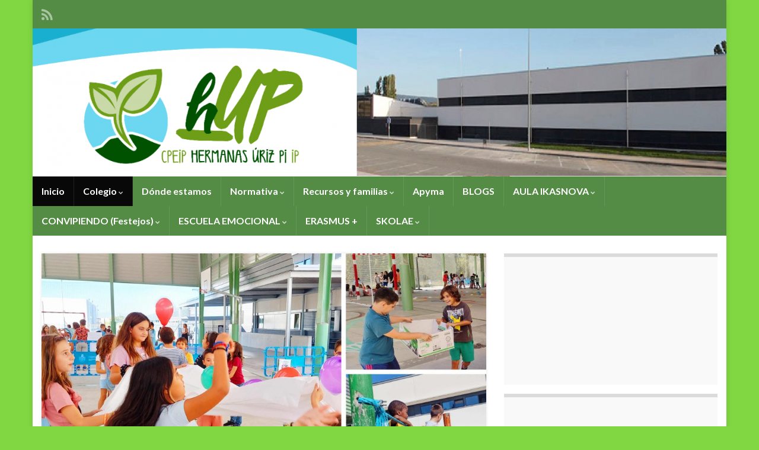

--- FILE ---
content_type: text/html; charset=UTF-8
request_url: https://cpsarriguren.educacion.navarra.es/web/
body_size: 99546
content:
<!DOCTYPE html><!--[if IE 7]>
<html class="ie ie7" lang="es" prefix="og: http://ogp.me/ns#">
<![endif]-->
<!--[if IE 8]>
<html class="ie ie8" lang="es" prefix="og: http://ogp.me/ns#">
<![endif]-->
<!--[if !(IE 7) & !(IE 8)]><!-->
<html lang="es" prefix="og: http://ogp.me/ns#">
<!--<![endif]-->
    <head>
        <meta charset="UTF-8">
        <meta http-equiv="X-UA-Compatible" content="IE=edge">
        <meta name="viewport" content="width=device-width, initial-scale=1">
        <title>CPEIP Hermanas Uriz Pi &#8211; Página del colegio público Hermanas Uriz Pi, Sarriguren</title>
<meta name='robots' content='max-image-preview:large' />
<link rel='dns-prefetch' href='//widgetlogic.org' />
<link rel='dns-prefetch' href='//s.w.org' />
<link rel="alternate" type="application/rss+xml" title="CPEIP Hermanas Uriz Pi &raquo; Feed" href="https://cpsarriguren.educacion.navarra.es/web/feed/" />
<link rel="alternate" type="application/rss+xml" title="CPEIP Hermanas Uriz Pi &raquo; Feed de los comentarios" href="https://cpsarriguren.educacion.navarra.es/web/comments/feed/" />
<script type="text/javascript">
window._wpemojiSettings = {"baseUrl":"https:\/\/s.w.org\/images\/core\/emoji\/13.1.0\/72x72\/","ext":".png","svgUrl":"https:\/\/s.w.org\/images\/core\/emoji\/13.1.0\/svg\/","svgExt":".svg","source":{"concatemoji":"https:\/\/cpsarriguren.educacion.navarra.es\/web\/wp-includes\/js\/wp-emoji-release.min.js?ver=5.9.12"}};
/*! This file is auto-generated */
!function(e,a,t){var n,r,o,i=a.createElement("canvas"),p=i.getContext&&i.getContext("2d");function s(e,t){var a=String.fromCharCode;p.clearRect(0,0,i.width,i.height),p.fillText(a.apply(this,e),0,0);e=i.toDataURL();return p.clearRect(0,0,i.width,i.height),p.fillText(a.apply(this,t),0,0),e===i.toDataURL()}function c(e){var t=a.createElement("script");t.src=e,t.defer=t.type="text/javascript",a.getElementsByTagName("head")[0].appendChild(t)}for(o=Array("flag","emoji"),t.supports={everything:!0,everythingExceptFlag:!0},r=0;r<o.length;r++)t.supports[o[r]]=function(e){if(!p||!p.fillText)return!1;switch(p.textBaseline="top",p.font="600 32px Arial",e){case"flag":return s([127987,65039,8205,9895,65039],[127987,65039,8203,9895,65039])?!1:!s([55356,56826,55356,56819],[55356,56826,8203,55356,56819])&&!s([55356,57332,56128,56423,56128,56418,56128,56421,56128,56430,56128,56423,56128,56447],[55356,57332,8203,56128,56423,8203,56128,56418,8203,56128,56421,8203,56128,56430,8203,56128,56423,8203,56128,56447]);case"emoji":return!s([10084,65039,8205,55357,56613],[10084,65039,8203,55357,56613])}return!1}(o[r]),t.supports.everything=t.supports.everything&&t.supports[o[r]],"flag"!==o[r]&&(t.supports.everythingExceptFlag=t.supports.everythingExceptFlag&&t.supports[o[r]]);t.supports.everythingExceptFlag=t.supports.everythingExceptFlag&&!t.supports.flag,t.DOMReady=!1,t.readyCallback=function(){t.DOMReady=!0},t.supports.everything||(n=function(){t.readyCallback()},a.addEventListener?(a.addEventListener("DOMContentLoaded",n,!1),e.addEventListener("load",n,!1)):(e.attachEvent("onload",n),a.attachEvent("onreadystatechange",function(){"complete"===a.readyState&&t.readyCallback()})),(n=t.source||{}).concatemoji?c(n.concatemoji):n.wpemoji&&n.twemoji&&(c(n.twemoji),c(n.wpemoji)))}(window,document,window._wpemojiSettings);
</script>
<link rel="preload" href="https://cpsarriguren.educacion.navarra.es/web/wp-content/plugins/fusion/includes/css/webfonts/MaterialIcons-Regular.woff2" as="font" type="font/woff2" crossorigin><style type="text/css">
img.wp-smiley,
img.emoji {
	display: inline !important;
	border: none !important;
	box-shadow: none !important;
	height: 1em !important;
	width: 1em !important;
	margin: 0 0.07em !important;
	vertical-align: -0.1em !important;
	background: none !important;
	padding: 0 !important;
}
</style>
	<link rel='stylesheet' id='ai1ec_style-css'  href='//cpsarriguren.educacion.navarra.es/web/wp-content/plugins/all-in-one-event-calendar/public/themes-ai1ec/vortex/css/ai1ec_parsed_css.css?ver=3.0.0' type='text/css' media='all' />
<link rel='stylesheet' id='wp-block-library-css'  href='https://cpsarriguren.educacion.navarra.es/web/wp-includes/css/dist/block-library/style.min.css?ver=5.9.12' type='text/css' media='all' />
<style id='pdfemb-pdf-embedder-viewer-style-inline-css' type='text/css'>
.wp-block-pdfemb-pdf-embedder-viewer{max-width:none}

</style>
<link rel='stylesheet' id='block-widget-css'  href='https://cpsarriguren.educacion.navarra.es/web/wp-content/plugins/widget-logic/block_widget/css/widget.css?ver=1725450800' type='text/css' media='all' />
<style id='global-styles-inline-css' type='text/css'>
body{--wp--preset--color--black: #000000;--wp--preset--color--cyan-bluish-gray: #abb8c3;--wp--preset--color--white: #ffffff;--wp--preset--color--pale-pink: #f78da7;--wp--preset--color--vivid-red: #cf2e2e;--wp--preset--color--luminous-vivid-orange: #ff6900;--wp--preset--color--luminous-vivid-amber: #fcb900;--wp--preset--color--light-green-cyan: #7bdcb5;--wp--preset--color--vivid-green-cyan: #00d084;--wp--preset--color--pale-cyan-blue: #8ed1fc;--wp--preset--color--vivid-cyan-blue: #0693e3;--wp--preset--color--vivid-purple: #9b51e0;--wp--preset--gradient--vivid-cyan-blue-to-vivid-purple: linear-gradient(135deg,rgba(6,147,227,1) 0%,rgb(155,81,224) 100%);--wp--preset--gradient--light-green-cyan-to-vivid-green-cyan: linear-gradient(135deg,rgb(122,220,180) 0%,rgb(0,208,130) 100%);--wp--preset--gradient--luminous-vivid-amber-to-luminous-vivid-orange: linear-gradient(135deg,rgba(252,185,0,1) 0%,rgba(255,105,0,1) 100%);--wp--preset--gradient--luminous-vivid-orange-to-vivid-red: linear-gradient(135deg,rgba(255,105,0,1) 0%,rgb(207,46,46) 100%);--wp--preset--gradient--very-light-gray-to-cyan-bluish-gray: linear-gradient(135deg,rgb(238,238,238) 0%,rgb(169,184,195) 100%);--wp--preset--gradient--cool-to-warm-spectrum: linear-gradient(135deg,rgb(74,234,220) 0%,rgb(151,120,209) 20%,rgb(207,42,186) 40%,rgb(238,44,130) 60%,rgb(251,105,98) 80%,rgb(254,248,76) 100%);--wp--preset--gradient--blush-light-purple: linear-gradient(135deg,rgb(255,206,236) 0%,rgb(152,150,240) 100%);--wp--preset--gradient--blush-bordeaux: linear-gradient(135deg,rgb(254,205,165) 0%,rgb(254,45,45) 50%,rgb(107,0,62) 100%);--wp--preset--gradient--luminous-dusk: linear-gradient(135deg,rgb(255,203,112) 0%,rgb(199,81,192) 50%,rgb(65,88,208) 100%);--wp--preset--gradient--pale-ocean: linear-gradient(135deg,rgb(255,245,203) 0%,rgb(182,227,212) 50%,rgb(51,167,181) 100%);--wp--preset--gradient--electric-grass: linear-gradient(135deg,rgb(202,248,128) 0%,rgb(113,206,126) 100%);--wp--preset--gradient--midnight: linear-gradient(135deg,rgb(2,3,129) 0%,rgb(40,116,252) 100%);--wp--preset--duotone--dark-grayscale: url('#wp-duotone-dark-grayscale');--wp--preset--duotone--grayscale: url('#wp-duotone-grayscale');--wp--preset--duotone--purple-yellow: url('#wp-duotone-purple-yellow');--wp--preset--duotone--blue-red: url('#wp-duotone-blue-red');--wp--preset--duotone--midnight: url('#wp-duotone-midnight');--wp--preset--duotone--magenta-yellow: url('#wp-duotone-magenta-yellow');--wp--preset--duotone--purple-green: url('#wp-duotone-purple-green');--wp--preset--duotone--blue-orange: url('#wp-duotone-blue-orange');--wp--preset--font-size--small: 14px;--wp--preset--font-size--medium: 20px;--wp--preset--font-size--large: 20px;--wp--preset--font-size--x-large: 42px;--wp--preset--font-size--tiny: 10px;--wp--preset--font-size--regular: 16px;--wp--preset--font-size--larger: 26px;}.has-black-color{color: var(--wp--preset--color--black) !important;}.has-cyan-bluish-gray-color{color: var(--wp--preset--color--cyan-bluish-gray) !important;}.has-white-color{color: var(--wp--preset--color--white) !important;}.has-pale-pink-color{color: var(--wp--preset--color--pale-pink) !important;}.has-vivid-red-color{color: var(--wp--preset--color--vivid-red) !important;}.has-luminous-vivid-orange-color{color: var(--wp--preset--color--luminous-vivid-orange) !important;}.has-luminous-vivid-amber-color{color: var(--wp--preset--color--luminous-vivid-amber) !important;}.has-light-green-cyan-color{color: var(--wp--preset--color--light-green-cyan) !important;}.has-vivid-green-cyan-color{color: var(--wp--preset--color--vivid-green-cyan) !important;}.has-pale-cyan-blue-color{color: var(--wp--preset--color--pale-cyan-blue) !important;}.has-vivid-cyan-blue-color{color: var(--wp--preset--color--vivid-cyan-blue) !important;}.has-vivid-purple-color{color: var(--wp--preset--color--vivid-purple) !important;}.has-black-background-color{background-color: var(--wp--preset--color--black) !important;}.has-cyan-bluish-gray-background-color{background-color: var(--wp--preset--color--cyan-bluish-gray) !important;}.has-white-background-color{background-color: var(--wp--preset--color--white) !important;}.has-pale-pink-background-color{background-color: var(--wp--preset--color--pale-pink) !important;}.has-vivid-red-background-color{background-color: var(--wp--preset--color--vivid-red) !important;}.has-luminous-vivid-orange-background-color{background-color: var(--wp--preset--color--luminous-vivid-orange) !important;}.has-luminous-vivid-amber-background-color{background-color: var(--wp--preset--color--luminous-vivid-amber) !important;}.has-light-green-cyan-background-color{background-color: var(--wp--preset--color--light-green-cyan) !important;}.has-vivid-green-cyan-background-color{background-color: var(--wp--preset--color--vivid-green-cyan) !important;}.has-pale-cyan-blue-background-color{background-color: var(--wp--preset--color--pale-cyan-blue) !important;}.has-vivid-cyan-blue-background-color{background-color: var(--wp--preset--color--vivid-cyan-blue) !important;}.has-vivid-purple-background-color{background-color: var(--wp--preset--color--vivid-purple) !important;}.has-black-border-color{border-color: var(--wp--preset--color--black) !important;}.has-cyan-bluish-gray-border-color{border-color: var(--wp--preset--color--cyan-bluish-gray) !important;}.has-white-border-color{border-color: var(--wp--preset--color--white) !important;}.has-pale-pink-border-color{border-color: var(--wp--preset--color--pale-pink) !important;}.has-vivid-red-border-color{border-color: var(--wp--preset--color--vivid-red) !important;}.has-luminous-vivid-orange-border-color{border-color: var(--wp--preset--color--luminous-vivid-orange) !important;}.has-luminous-vivid-amber-border-color{border-color: var(--wp--preset--color--luminous-vivid-amber) !important;}.has-light-green-cyan-border-color{border-color: var(--wp--preset--color--light-green-cyan) !important;}.has-vivid-green-cyan-border-color{border-color: var(--wp--preset--color--vivid-green-cyan) !important;}.has-pale-cyan-blue-border-color{border-color: var(--wp--preset--color--pale-cyan-blue) !important;}.has-vivid-cyan-blue-border-color{border-color: var(--wp--preset--color--vivid-cyan-blue) !important;}.has-vivid-purple-border-color{border-color: var(--wp--preset--color--vivid-purple) !important;}.has-vivid-cyan-blue-to-vivid-purple-gradient-background{background: var(--wp--preset--gradient--vivid-cyan-blue-to-vivid-purple) !important;}.has-light-green-cyan-to-vivid-green-cyan-gradient-background{background: var(--wp--preset--gradient--light-green-cyan-to-vivid-green-cyan) !important;}.has-luminous-vivid-amber-to-luminous-vivid-orange-gradient-background{background: var(--wp--preset--gradient--luminous-vivid-amber-to-luminous-vivid-orange) !important;}.has-luminous-vivid-orange-to-vivid-red-gradient-background{background: var(--wp--preset--gradient--luminous-vivid-orange-to-vivid-red) !important;}.has-very-light-gray-to-cyan-bluish-gray-gradient-background{background: var(--wp--preset--gradient--very-light-gray-to-cyan-bluish-gray) !important;}.has-cool-to-warm-spectrum-gradient-background{background: var(--wp--preset--gradient--cool-to-warm-spectrum) !important;}.has-blush-light-purple-gradient-background{background: var(--wp--preset--gradient--blush-light-purple) !important;}.has-blush-bordeaux-gradient-background{background: var(--wp--preset--gradient--blush-bordeaux) !important;}.has-luminous-dusk-gradient-background{background: var(--wp--preset--gradient--luminous-dusk) !important;}.has-pale-ocean-gradient-background{background: var(--wp--preset--gradient--pale-ocean) !important;}.has-electric-grass-gradient-background{background: var(--wp--preset--gradient--electric-grass) !important;}.has-midnight-gradient-background{background: var(--wp--preset--gradient--midnight) !important;}.has-small-font-size{font-size: var(--wp--preset--font-size--small) !important;}.has-medium-font-size{font-size: var(--wp--preset--font-size--medium) !important;}.has-large-font-size{font-size: var(--wp--preset--font-size--large) !important;}.has-x-large-font-size{font-size: var(--wp--preset--font-size--x-large) !important;}
</style>
<link rel='stylesheet' id='contact-form-7-css'  href='https://cpsarriguren.educacion.navarra.es/web/wp-content/plugins/contact-form-7/includes/css/styles.css?ver=5.6.4' type='text/css' media='all' />
<link rel='stylesheet' id='material-icons-css'  href='https://cpsarriguren.educacion.navarra.es/web/wp-content/plugins/fusion/includes/css/material-icons.css?ver=1.5.4' type='text/css' media='all' />
<link rel='stylesheet' id='bootstrap-css'  href='https://cpsarriguren.educacion.navarra.es/web/wp-content/themes/graphene/bootstrap/css/bootstrap.min.css?ver=5.9.12' type='text/css' media='all' />
<link rel='stylesheet' id='fsn_core-css'  href='https://cpsarriguren.educacion.navarra.es/web/wp-content/plugins/fusion/includes/css/fusion-core.css?ver=1.3.6' type='text/css' media='all' />
<link rel='stylesheet' id='ngg_trigger_buttons-css'  href='https://cpsarriguren.educacion.navarra.es/web/wp-content/plugins/nextgen-gallery/static/GalleryDisplay/trigger_buttons.css?ver=4.0.3' type='text/css' media='all' />
<link rel='stylesheet' id='fancybox-0-css'  href='https://cpsarriguren.educacion.navarra.es/web/wp-content/plugins/nextgen-gallery/static/Lightbox/fancybox/jquery.fancybox-1.3.4.css?ver=4.0.3' type='text/css' media='all' />
<link rel='stylesheet' id='fontawesome_v4_shim_style-css'  href='https://cpsarriguren.educacion.navarra.es/web/wp-content/plugins/nextgen-gallery/static/FontAwesome/css/v4-shims.min.css?ver=5.9.12' type='text/css' media='all' />
<link rel='stylesheet' id='fontawesome-css'  href='https://cpsarriguren.educacion.navarra.es/web/wp-content/plugins/nextgen-gallery/static/FontAwesome/css/all.min.css?ver=5.9.12' type='text/css' media='all' />
<link rel='stylesheet' id='nextgen_pagination_style-css'  href='https://cpsarriguren.educacion.navarra.es/web/wp-content/plugins/nextgen-gallery/static/GalleryDisplay/pagination_style.css?ver=4.0.3' type='text/css' media='all' />
<link rel='stylesheet' id='nextgen_basic_thumbnails_style-css'  href='https://cpsarriguren.educacion.navarra.es/web/wp-content/plugins/nextgen-gallery/static/Thumbnails/nextgen_basic_thumbnails.css?ver=4.0.3' type='text/css' media='all' />
<link rel='stylesheet' id='font-awesome-css'  href='https://cpsarriguren.educacion.navarra.es/web/wp-content/themes/graphene/fonts/font-awesome/css/font-awesome.min.css?ver=5.9.12' type='text/css' media='all' />
<link rel='stylesheet' id='graphene-css'  href='https://cpsarriguren.educacion.navarra.es/web/wp-content/themes/graphene/style.css?ver=2.9.4' type='text/css' media='screen' />
<link rel='stylesheet' id='graphene-responsive-css'  href='https://cpsarriguren.educacion.navarra.es/web/wp-content/themes/graphene/responsive.css?ver=2.9.4' type='text/css' media='all' />
<link rel='stylesheet' id='graphene-blocks-css'  href='https://cpsarriguren.educacion.navarra.es/web/wp-content/themes/graphene/blocks.css?ver=2.9.4' type='text/css' media='all' />
<link rel='stylesheet' id='wp-featherlight-css'  href='https://cpsarriguren.educacion.navarra.es/web/wp-content/plugins/wp-featherlight/css/wp-featherlight.min.css?ver=1.3.4' type='text/css' media='all' />
<script type='text/javascript' src='https://cpsarriguren.educacion.navarra.es/web/wp-includes/js/jquery/jquery.min.js?ver=3.6.0' id='jquery-core-js'></script>
<script type='text/javascript' src='https://cpsarriguren.educacion.navarra.es/web/wp-includes/js/jquery/jquery-migrate.min.js?ver=3.3.2' id='jquery-migrate-js'></script>
<script type='text/javascript' id='photocrati_ajax-js-extra'>
/* <![CDATA[ */
var photocrati_ajax = {"url":"https:\/\/cpsarriguren.educacion.navarra.es\/web\/index.php?photocrati_ajax=1","rest_url":"https:\/\/cpsarriguren.educacion.navarra.es\/web\/wp-json\/","wp_home_url":"https:\/\/cpsarriguren.educacion.navarra.es\/web","wp_site_url":"https:\/\/cpsarriguren.educacion.navarra.es\/web","wp_root_url":"https:\/\/cpsarriguren.educacion.navarra.es\/web","wp_plugins_url":"https:\/\/cpsarriguren.educacion.navarra.es\/web\/wp-content\/plugins","wp_content_url":"https:\/\/cpsarriguren.educacion.navarra.es\/web\/wp-content","wp_includes_url":"https:\/\/cpsarriguren.educacion.navarra.es\/web\/wp-includes\/","ngg_param_slug":"nggallery","rest_nonce":"3579299dee"};
/* ]]> */
</script>
<script type='text/javascript' src='https://cpsarriguren.educacion.navarra.es/web/wp-content/plugins/nextgen-gallery/static/Legacy/ajax.min.js?ver=4.0.3' id='photocrati_ajax-js'></script>
<script type='text/javascript' src='https://cpsarriguren.educacion.navarra.es/web/wp-content/plugins/nextgen-gallery/static/FontAwesome/js/v4-shims.min.js?ver=5.3.1' id='fontawesome_v4_shim-js'></script>
<script type='text/javascript' defer crossorigin="anonymous" data-auto-replace-svg="false" data-keep-original-source="false" data-search-pseudo-elements src='https://cpsarriguren.educacion.navarra.es/web/wp-content/plugins/nextgen-gallery/static/FontAwesome/js/all.min.js?ver=5.3.1' id='fontawesome-js'></script>
<script type='text/javascript' src='https://cpsarriguren.educacion.navarra.es/web/wp-content/plugins/nextgen-gallery/static/Thumbnails/nextgen_basic_thumbnails.js?ver=4.0.3' id='nextgen_basic_thumbnails_script-js'></script>
<script defer type='text/javascript' src='https://cpsarriguren.educacion.navarra.es/web/wp-content/themes/graphene/bootstrap/js/bootstrap.min.js?ver=2.9.4' id='bootstrap-js'></script>
<script defer type='text/javascript' src='https://cpsarriguren.educacion.navarra.es/web/wp-content/themes/graphene/js/bootstrap-hover-dropdown/bootstrap-hover-dropdown.min.js?ver=2.9.4' id='bootstrap-hover-dropdown-js'></script>
<script defer type='text/javascript' src='https://cpsarriguren.educacion.navarra.es/web/wp-content/themes/graphene/js/bootstrap-submenu/bootstrap-submenu.min.js?ver=2.9.4' id='bootstrap-submenu-js'></script>
<script defer type='text/javascript' src='https://cpsarriguren.educacion.navarra.es/web/wp-content/themes/graphene/js/jquery.infinitescroll.min.js?ver=2.9.4' id='infinite-scroll-js'></script>
<script type='text/javascript' id='graphene-js-extra'>
/* <![CDATA[ */
var grapheneJS = {"siteurl":"https:\/\/cpsarriguren.educacion.navarra.es\/web","ajaxurl":"https:\/\/cpsarriguren.educacion.navarra.es\/web\/wp-admin\/admin-ajax.php","templateUrl":"https:\/\/cpsarriguren.educacion.navarra.es\/web\/wp-content\/themes\/graphene","isSingular":"","enableStickyMenu":"","shouldShowComments":"","commentsOrder":"newest","sliderDisable":"","sliderInterval":"7000","infScrollBtnLbl":"Load more","infScrollOn":"","infScrollCommentsOn":"","totalPosts":"193","postsPerPage":"5","isPageNavi":"","infScrollMsgText":"Fetching window.grapheneInfScrollItemsPerPage of window.grapheneInfScrollItemsLeft items left ...","infScrollMsgTextPlural":"Fetching window.grapheneInfScrollItemsPerPage of window.grapheneInfScrollItemsLeft items left ...","infScrollFinishedText":"All loaded!","commentsPerPage":"50","totalComments":"0","infScrollCommentsMsg":"Fetching window.grapheneInfScrollCommentsPerPage of window.grapheneInfScrollCommentsLeft comments left ...","infScrollCommentsMsgPlural":"Fetching window.grapheneInfScrollCommentsPerPage of window.grapheneInfScrollCommentsLeft comments left ...","infScrollCommentsFinishedMsg":"All comments loaded!","disableLiveSearch":"1","txtNoResult":"No result found.","isMasonry":""};
/* ]]> */
</script>
<script defer type='text/javascript' src='https://cpsarriguren.educacion.navarra.es/web/wp-content/themes/graphene/js/graphene.js?ver=2.9.4' id='graphene-js'></script>
<link rel="https://api.w.org/" href="https://cpsarriguren.educacion.navarra.es/web/wp-json/" /><link rel="EditURI" type="application/rsd+xml" title="RSD" href="https://cpsarriguren.educacion.navarra.es/web/xmlrpc.php?rsd" />
<link rel="wlwmanifest" type="application/wlwmanifest+xml" href="https://cpsarriguren.educacion.navarra.es/web/wp-includes/wlwmanifest.xml" /> 
<meta name="generator" content="WordPress 5.9.12" />
	<link rel="preconnect" href="https://fonts.googleapis.com">
	<link rel="preconnect" href="https://fonts.gstatic.com">
	<link href='https://fonts.googleapis.com/css2?display=swap&family=Life+Savers' rel='stylesheet'>		<script>
		   WebFontConfig = {
		      google: { 
		      	families: ["Lato:400,400i,700,700i&display=swap"]		      }
		   };

		   (function(d) {
		      var wf = d.createElement('script'), s = d.scripts[0];
		      wf.src = 'https://ajax.googleapis.com/ajax/libs/webfont/1.6.26/webfont.js';
		      wf.async = true;
		      s.parentNode.insertBefore(wf, s);
		   })(document);
		</script>
	<style type="text/css">
.top-bar{background-color:#548c46} .top-bar .searchform .btn-default, .top-bar #top_search .searchform .btn-default{color:#548c46}.navbar {background: #548c46} @media only screen and (max-width: 768px){ #mega-menu-wrap-Header-Menu .mega-menu-toggle + #mega-menu-Header-Menu {background: #548c46} }a, .post .date .day, .pagination>li>a, .pagination>li>a:hover, .pagination>li>span, #comments > h4.current a, #comments > h4.current a .fa, .post-nav-top p, .post-nav-top a, .autocomplete-suggestions strong {color: #5ea040}a:focus, a:hover, .post-nav-top a:hover {color: #5ea040}.sticky {border-color: #548c46}.header_title, .header_title a, .header_title a:visited, .header_title a:hover, .header_desc {color:#blank}.carousel, .carousel .item{height:400px}@media (max-width: 991px) {.carousel, .carousel .item{height:250px}}
</style>
<style type="text/css" id="custom-background-css">
body.custom-background { background-color: #81d742; background-image: url("https://cpsarriguren.educacion.navarra.es/web/wp-content/uploads/2021/03/CUMPLEANOS-PEPITA-2021.OK-3.jpg"); background-position: center center; background-size: auto; background-repeat: no-repeat; background-attachment: fixed; }
</style>
			<style type="text/css" id="wp-custom-css">
			site-header {
    margin: 30px auto;
}


/* Estilos para el título 

 * .header_title, .header_desc {
		text-shadow: 2px 2px #000000;
}

.header_title {
		margin-top: -140px;
} */

.genesis-nav-menu {
	/* background-color: #fcfda2;
    color: #3b565b; */
    font-family: 'Life Savers', cursive;
    font-size: 20px;
}

.genesis-nav-menu .sub-menu a {
    font-family: 'Life Savers', cursive;
    font-size: 14px;
}

.entry-title {
    font-family: 'Life Savers', cursive;
    font-size: 20px;
} 

/*
.content .genesis_responsive_slider .slide-excerpt {
    background-color: #3b565b;
    color: #fcfda2;
}

.executive-pro-orange .genesis-nav-menu .current-menu-item > a, .executive-pro-orange .archive-pagination li a, .executive-pro-orange a.button, .executive-pro-orange button, .executive-pro-orange input[type="button"], .executive-pro-orange input[type="reset"], .executive-pro-orange input[type="submit"] {
    background-color: #3b565b;
    color: #fcfda2;
}

.executive-pro-orange a, .executive-pro-orange .entry-title a:hover, .executive-pro-orange .footer-widgets .entry-title a:hover {
    color: #3b565b;
}

.executive-pro-orange .genesis-nav-menu {
    background-color: 
    color: #3b565b;
}

.executive-pro-orange .genesis-nav-menu a {
    color: #3b565b;
}

.executive-pro-orange .genesis-nav-menu a {
    color: #3b565b;
}
*/		</style>
			<style id="egf-frontend-styles" type="text/css">
		p {background-color: #ffffff;font-family: 'Century Gothic', sans-serif;font-size: 17px;font-style: normal;font-weight: 400;text-decoration: none;} h1 {color: #000000;font-family: 'Arial', sans-serif;font-size: 10px;font-style: normal;font-weight: 400;} h2 {font-size: 10px;} h3 {} h4 {} h5 {} h6 {} 	</style>
	    </head>
    <body class="home blog custom-background wp-embed-responsive wp-featherlight-captions layout-boxed two_col_left two-columns">
        <svg xmlns="http://www.w3.org/2000/svg" viewBox="0 0 0 0" width="0" height="0" focusable="false" role="none" style="visibility: hidden; position: absolute; left: -9999px; overflow: hidden;" ><defs><filter id="wp-duotone-dark-grayscale"><feColorMatrix color-interpolation-filters="sRGB" type="matrix" values=" .299 .587 .114 0 0 .299 .587 .114 0 0 .299 .587 .114 0 0 .299 .587 .114 0 0 " /><feComponentTransfer color-interpolation-filters="sRGB" ><feFuncR type="table" tableValues="0 0.49803921568627" /><feFuncG type="table" tableValues="0 0.49803921568627" /><feFuncB type="table" tableValues="0 0.49803921568627" /><feFuncA type="table" tableValues="1 1" /></feComponentTransfer><feComposite in2="SourceGraphic" operator="in" /></filter></defs></svg><svg xmlns="http://www.w3.org/2000/svg" viewBox="0 0 0 0" width="0" height="0" focusable="false" role="none" style="visibility: hidden; position: absolute; left: -9999px; overflow: hidden;" ><defs><filter id="wp-duotone-grayscale"><feColorMatrix color-interpolation-filters="sRGB" type="matrix" values=" .299 .587 .114 0 0 .299 .587 .114 0 0 .299 .587 .114 0 0 .299 .587 .114 0 0 " /><feComponentTransfer color-interpolation-filters="sRGB" ><feFuncR type="table" tableValues="0 1" /><feFuncG type="table" tableValues="0 1" /><feFuncB type="table" tableValues="0 1" /><feFuncA type="table" tableValues="1 1" /></feComponentTransfer><feComposite in2="SourceGraphic" operator="in" /></filter></defs></svg><svg xmlns="http://www.w3.org/2000/svg" viewBox="0 0 0 0" width="0" height="0" focusable="false" role="none" style="visibility: hidden; position: absolute; left: -9999px; overflow: hidden;" ><defs><filter id="wp-duotone-purple-yellow"><feColorMatrix color-interpolation-filters="sRGB" type="matrix" values=" .299 .587 .114 0 0 .299 .587 .114 0 0 .299 .587 .114 0 0 .299 .587 .114 0 0 " /><feComponentTransfer color-interpolation-filters="sRGB" ><feFuncR type="table" tableValues="0.54901960784314 0.98823529411765" /><feFuncG type="table" tableValues="0 1" /><feFuncB type="table" tableValues="0.71764705882353 0.25490196078431" /><feFuncA type="table" tableValues="1 1" /></feComponentTransfer><feComposite in2="SourceGraphic" operator="in" /></filter></defs></svg><svg xmlns="http://www.w3.org/2000/svg" viewBox="0 0 0 0" width="0" height="0" focusable="false" role="none" style="visibility: hidden; position: absolute; left: -9999px; overflow: hidden;" ><defs><filter id="wp-duotone-blue-red"><feColorMatrix color-interpolation-filters="sRGB" type="matrix" values=" .299 .587 .114 0 0 .299 .587 .114 0 0 .299 .587 .114 0 0 .299 .587 .114 0 0 " /><feComponentTransfer color-interpolation-filters="sRGB" ><feFuncR type="table" tableValues="0 1" /><feFuncG type="table" tableValues="0 0.27843137254902" /><feFuncB type="table" tableValues="0.5921568627451 0.27843137254902" /><feFuncA type="table" tableValues="1 1" /></feComponentTransfer><feComposite in2="SourceGraphic" operator="in" /></filter></defs></svg><svg xmlns="http://www.w3.org/2000/svg" viewBox="0 0 0 0" width="0" height="0" focusable="false" role="none" style="visibility: hidden; position: absolute; left: -9999px; overflow: hidden;" ><defs><filter id="wp-duotone-midnight"><feColorMatrix color-interpolation-filters="sRGB" type="matrix" values=" .299 .587 .114 0 0 .299 .587 .114 0 0 .299 .587 .114 0 0 .299 .587 .114 0 0 " /><feComponentTransfer color-interpolation-filters="sRGB" ><feFuncR type="table" tableValues="0 0" /><feFuncG type="table" tableValues="0 0.64705882352941" /><feFuncB type="table" tableValues="0 1" /><feFuncA type="table" tableValues="1 1" /></feComponentTransfer><feComposite in2="SourceGraphic" operator="in" /></filter></defs></svg><svg xmlns="http://www.w3.org/2000/svg" viewBox="0 0 0 0" width="0" height="0" focusable="false" role="none" style="visibility: hidden; position: absolute; left: -9999px; overflow: hidden;" ><defs><filter id="wp-duotone-magenta-yellow"><feColorMatrix color-interpolation-filters="sRGB" type="matrix" values=" .299 .587 .114 0 0 .299 .587 .114 0 0 .299 .587 .114 0 0 .299 .587 .114 0 0 " /><feComponentTransfer color-interpolation-filters="sRGB" ><feFuncR type="table" tableValues="0.78039215686275 1" /><feFuncG type="table" tableValues="0 0.94901960784314" /><feFuncB type="table" tableValues="0.35294117647059 0.47058823529412" /><feFuncA type="table" tableValues="1 1" /></feComponentTransfer><feComposite in2="SourceGraphic" operator="in" /></filter></defs></svg><svg xmlns="http://www.w3.org/2000/svg" viewBox="0 0 0 0" width="0" height="0" focusable="false" role="none" style="visibility: hidden; position: absolute; left: -9999px; overflow: hidden;" ><defs><filter id="wp-duotone-purple-green"><feColorMatrix color-interpolation-filters="sRGB" type="matrix" values=" .299 .587 .114 0 0 .299 .587 .114 0 0 .299 .587 .114 0 0 .299 .587 .114 0 0 " /><feComponentTransfer color-interpolation-filters="sRGB" ><feFuncR type="table" tableValues="0.65098039215686 0.40392156862745" /><feFuncG type="table" tableValues="0 1" /><feFuncB type="table" tableValues="0.44705882352941 0.4" /><feFuncA type="table" tableValues="1 1" /></feComponentTransfer><feComposite in2="SourceGraphic" operator="in" /></filter></defs></svg><svg xmlns="http://www.w3.org/2000/svg" viewBox="0 0 0 0" width="0" height="0" focusable="false" role="none" style="visibility: hidden; position: absolute; left: -9999px; overflow: hidden;" ><defs><filter id="wp-duotone-blue-orange"><feColorMatrix color-interpolation-filters="sRGB" type="matrix" values=" .299 .587 .114 0 0 .299 .587 .114 0 0 .299 .587 .114 0 0 .299 .587 .114 0 0 " /><feComponentTransfer color-interpolation-filters="sRGB" ><feFuncR type="table" tableValues="0.098039215686275 1" /><feFuncG type="table" tableValues="0 0.66274509803922" /><feFuncB type="table" tableValues="0.84705882352941 0.41960784313725" /><feFuncA type="table" tableValues="1 1" /></feComponentTransfer><feComposite in2="SourceGraphic" operator="in" /></filter></defs></svg>
        <div class="container boxed-wrapper">
            
                            <div id="top-bar" class="row clearfix top-bar ">
                    
                                                    
                            <div class="col-md-12 top-bar-items">
                                
                                                                                                    	<ul class="social-profiles">
							
			            <li class="social-profile social-profile-rss">
			            	<a href="https://cpsarriguren.educacion.navarra.es/web/feed/" title="Subscribe to CPEIP Hermanas Uriz Pi&#039;s RSS feed" id="social-id-1" class="mysocial social-rss">
			            				                            <i class="fa fa-rss"></i>
		                        			            	</a>
			            </li>
		            
		    	    </ul>
                                    
                                
                                                            </div>

                        
                                    </div>
            

            <div id="header" class="row">

                <img width="1170" height="250" src="https://cpsarriguren.educacion.navarra.es/web/wp-content/uploads/2019/11/cropped-PORTADA.png" class="attachment-1170x250 size-1170x250" alt="cropped-PORTADA.png" loading="lazy" title="cropped-PORTADA.png" srcset="https://cpsarriguren.educacion.navarra.es/web/wp-content/uploads/2019/11/cropped-PORTADA.png 1170w, https://cpsarriguren.educacion.navarra.es/web/wp-content/uploads/2019/11/cropped-PORTADA-300x64.png 300w, https://cpsarriguren.educacion.navarra.es/web/wp-content/uploads/2019/11/cropped-PORTADA-768x164.png 768w, https://cpsarriguren.educacion.navarra.es/web/wp-content/uploads/2019/11/cropped-PORTADA-1024x219.png 1024w, https://cpsarriguren.educacion.navarra.es/web/wp-content/uploads/2019/11/cropped-PORTADA-640x137.png 640w" sizes="(max-width: 1170px) 100vw, 1170px" />                
                                                                </div>


                        <nav class="navbar row navbar-inverse">

                <div class="navbar-header align-center">
                		                    <button type="button" class="navbar-toggle collapsed" data-toggle="collapse" data-target="#header-menu-wrap, #secondary-menu-wrap">
	                        <span class="sr-only">Toggle navigation</span>
	                        <span class="icon-bar"></span>
	                        <span class="icon-bar"></span>
	                        <span class="icon-bar"></span>
	                    </button>
                	                    
                    
                                            <p class="header_title mobile-only">
                                                            CPEIP Hermanas Uriz Pi                                                    </p>
                    
                                            
                                    </div>

                                    <div class="collapse navbar-collapse" id="header-menu-wrap">

            			<ul id="header-menu" class="nav navbar-nav flip"><li id="menu-item-1050" class="menu-item menu-item-type-custom menu-item-object-custom current-menu-item current_page_item menu-item-home menu-item-1050 active"><a href="https://cpsarriguren.educacion.navarra.es/web/" aria-current="page">Inicio</a></li>
<li id="menu-item-71" class="menu-item menu-item-type-custom menu-item-object-custom current-menu-item current_page_item menu-item-home menu-item-has-children menu-item-71 active"><a href="https://cpsarriguren.educacion.navarra.es/web/" aria-current="page" class="dropdown-toggle" data-toggle="dropdown" data-submenu="1" data-depth="10" data-hover="dropdown" data-delay="0">Colegio <i class="fa fa-chevron-down"></i></a>
<ul class="dropdown-menu">
	<li id="menu-item-2239" class="menu-item menu-item-type-post_type menu-item-object-page menu-item-2239"><a href="https://cpsarriguren.educacion.navarra.es/web/quienes-somos/">¿Quiénes Somos?</a></li>
	<li id="menu-item-141" class="menu-item menu-item-type-post_type menu-item-object-page menu-item-141"><a target="_blank" rel="noopener" href="https://cpsarriguren.educacion.navarra.es/web/consejo-escolar/equipo-directivo-y-ccp/">Equipo Directivo, Coordinadoras de Bloques y Orientadoras</a></li>
	<li id="menu-item-140" class="menu-item menu-item-type-post_type menu-item-object-page menu-item-140"><a target="_blank" rel="noopener" href="https://cpsarriguren.educacion.navarra.es/web/consejo-escolar/">Consejo Escolar</a></li>
	<li id="menu-item-94" class="menu-item menu-item-type-post_type menu-item-object-page menu-item-94"><a target="_blank" rel="noopener" href="https://cpsarriguren.educacion.navarra.es/web/calendario-escolar-2/">Calendario escolar</a></li>
	<li id="menu-item-95" class="menu-item menu-item-type-post_type menu-item-object-page menu-item-95"><a target="_blank" rel="noopener" href="https://cpsarriguren.educacion.navarra.es/web/horarios/">Horarios</a></li>
</ul>
</li>
<li id="menu-item-88" class="menu-item menu-item-type-post_type menu-item-object-page menu-item-88"><a href="https://cpsarriguren.educacion.navarra.es/web/donde-estamos/">Dónde estamos</a></li>
<li id="menu-item-90" class="menu-item menu-item-type-post_type menu-item-object-page menu-item-has-children menu-item-90"><a href="https://cpsarriguren.educacion.navarra.es/web/normativa/" class="dropdown-toggle" data-toggle="dropdown" data-submenu="1" data-depth="10" data-hover="dropdown" data-delay="0">Normativa <i class="fa fa-chevron-down"></i></a>
<ul class="dropdown-menu">
	<li id="menu-item-3162" class="menu-item menu-item-type-custom menu-item-object-custom menu-item-3162"><a href="https://www.educacion.navarra.es/web/dpto/profesorado/curriculos-y-normativa/infantil-y-primaria">LOMLOE</a></li>
	<li id="menu-item-125" class="menu-item menu-item-type-custom menu-item-object-custom menu-item-125"><a target="_blank" rel="noopener" href="http://www.gobiernoabierto.navarra.es/es/transparencia">Transparencia</a></li>
	<li id="menu-item-1055" class="menu-item menu-item-type-custom menu-item-object-custom menu-item-1055"><a href="https://cpsarriguren.educacion.navarra.es/web/wp-content/uploads/2018/02/Agresiones_web_Cas.pdf">Protocolo agresiones externas</a></li>
	<li id="menu-item-2423" class="menu-item menu-item-type-post_type menu-item-object-page menu-item-2423"><a href="https://cpsarriguren.educacion.navarra.es/web/normativa/reglamento-de-convivencia-2020/">Reglamento de Convivencia</a></li>
</ul>
</li>
<li id="menu-item-3161" class="menu-item menu-item-type-post_type menu-item-object-page menu-item-has-children menu-item-3161"><a href="https://cpsarriguren.educacion.navarra.es/web/recursos-y-familias/" class="dropdown-toggle" data-toggle="dropdown" data-submenu="1" data-depth="10" data-hover="dropdown" data-delay="0">Recursos y familias <i class="fa fa-chevron-down"></i></a>
<ul class="dropdown-menu">
	<li id="menu-item-3183" class="menu-item menu-item-type-post_type menu-item-object-page menu-item-3183"><a href="https://cpsarriguren.educacion.navarra.es/web/manual-de-las-familias/">Manual de las familias</a></li>
	<li id="menu-item-3182" class="menu-item menu-item-type-post_type menu-item-object-page menu-item-3182"><a href="https://cpsarriguren.educacion.navarra.es/web/autorizaciones/">Autorizaciones</a></li>
	<li id="menu-item-3181" class="menu-item menu-item-type-post_type menu-item-object-page menu-item-3181"><a href="https://cpsarriguren.educacion.navarra.es/web/articulos-interes/">Artículos interés</a></li>
</ul>
</li>
<li id="menu-item-72" class="menu-item menu-item-type-custom menu-item-object-custom menu-item-72"><a target="_blank" rel="noopener" href="http://www.apymauriz.com/">Apyma</a></li>
<li id="menu-item-3158" class="menu-item menu-item-type-post_type menu-item-object-page menu-item-3158"><a href="https://cpsarriguren.educacion.navarra.es/web/blogs/">BLOGS</a></li>
<li id="menu-item-3816" class="menu-item menu-item-type-post_type menu-item-object-page menu-item-has-children menu-item-3816"><a href="https://cpsarriguren.educacion.navarra.es/web/ikasnova-jiji/" class="dropdown-toggle" data-toggle="dropdown" data-submenu="1" data-depth="10" data-hover="dropdown" data-delay="0">AULA IKASNOVA <i class="fa fa-chevron-down"></i></a>
<ul class="dropdown-menu">
	<li id="menu-item-3159" class="menu-item menu-item-type-post_type menu-item-object-page menu-item-3159"><a href="https://cpsarriguren.educacion.navarra.es/web/aula-stem/">Calendario para reserva</a></li>
	<li id="menu-item-3810" class="menu-item menu-item-type-post_type menu-item-object-page menu-item-3810"><a href="https://cpsarriguren.educacion.navarra.es/web/guia-de-uso-ikasnova-2/">GUÍA DE USO: IKASNOVA</a></li>
	<li id="menu-item-4017" class="menu-item menu-item-type-post_type menu-item-object-page menu-item-4017"><a href="https://cpsarriguren.educacion.navarra.es/web/video-experiencias-aula-ikasnova/">VÍDEO EXPERIENCIAS AULA IKASNOVA</a></li>
</ul>
</li>
<li id="menu-item-3160" class="menu-item menu-item-type-post_type menu-item-object-page menu-item-has-children menu-item-3160"><a href="https://cpsarriguren.educacion.navarra.es/web/convipiendo-festejos/" class="dropdown-toggle" data-toggle="dropdown" data-submenu="1" data-depth="10" data-hover="dropdown" data-delay="0">CONVIPIENDO (Festejos) <i class="fa fa-chevron-down"></i></a>
<ul class="dropdown-menu">
	<li id="menu-item-3165" class="menu-item menu-item-type-post_type menu-item-object-page menu-item-3165"><a href="https://cpsarriguren.educacion.navarra.es/web/eje-de-centro/">Eje de centro</a></li>
	<li id="menu-item-3164" class="menu-item menu-item-type-post_type menu-item-object-page menu-item-has-children menu-item-3164 dropdown-submenu"><a href="https://cpsarriguren.educacion.navarra.es/web/jornada-de-bienvenida/">Jornada de bienvenida <i class="fa fa-chevron-right"></i></a>
	<ul class="dropdown-menu">
		<li id="menu-item-4109" class="menu-item menu-item-type-post_type menu-item-object-page menu-item-4109"><a href="https://cpsarriguren.educacion.navarra.es/web/curso-25-26/">CURSO 25/26</a></li>
	</ul>
</li>
	<li id="menu-item-3163" class="menu-item menu-item-type-post_type menu-item-object-page menu-item-3163"><a href="https://cpsarriguren.educacion.navarra.es/web/hallowen/">Halloween</a></li>
	<li id="menu-item-4159" class="menu-item menu-item-type-post_type menu-item-object-page menu-item-4159"><a href="https://cpsarriguren.educacion.navarra.es/web/navistad/">Navistad</a></li>
	<li id="menu-item-3733" class="menu-item menu-item-type-post_type menu-item-object-page menu-item-3733"><a href="https://cpsarriguren.educacion.navarra.es/web/dia-de-la-paz/">Día de la Paz</a></li>
	<li id="menu-item-4142" class="menu-item menu-item-type-post_type menu-item-object-page menu-item-4142"><a href="https://cpsarriguren.educacion.navarra.es/web/carnaval/">Carnaval</a></li>
	<li id="menu-item-4146" class="menu-item menu-item-type-post_type menu-item-object-page menu-item-4146"><a href="https://cpsarriguren.educacion.navarra.es/web/cumpleanos-pepita-uriz/">Cumpleaños Pepita Úriz</a></li>
	<li id="menu-item-4152" class="menu-item menu-item-type-post_type menu-item-object-page menu-item-4152"><a href="https://cpsarriguren.educacion.navarra.es/web/dia-del-arbol/">Día del Arbol</a></li>
	<li id="menu-item-4160" class="menu-item menu-item-type-post_type menu-item-object-page menu-item-4160"><a href="https://cpsarriguren.educacion.navarra.es/web/dia-del-libro/">Día del Libro</a></li>
	<li id="menu-item-4170" class="menu-item menu-item-type-post_type menu-item-object-page menu-item-4170"><a href="https://cpsarriguren.educacion.navarra.es/web/despedida-de-6o-y-festival-fin-de-curso/">Despedida de 6º y fiesta fin de curso</a></li>
</ul>
</li>
<li id="menu-item-3174" class="menu-item menu-item-type-post_type menu-item-object-page menu-item-has-children menu-item-3174"><a href="https://cpsarriguren.educacion.navarra.es/web/escuela-emocional/" class="dropdown-toggle" data-toggle="dropdown" data-submenu="1" data-depth="10" data-hover="dropdown" data-delay="0">ESCUELA EMOCIONAL <i class="fa fa-chevron-down"></i></a>
<ul class="dropdown-menu">
	<li id="menu-item-3184" class="menu-item menu-item-type-post_type menu-item-object-page menu-item-3184"><a href="https://cpsarriguren.educacion.navarra.es/web/baloncesto/">Baloncesto</a></li>
	<li id="menu-item-3175" class="menu-item menu-item-type-post_type menu-item-object-page menu-item-3175"><a href="https://cpsarriguren.educacion.navarra.es/web/laguntza/">Laguntza</a></li>
	<li id="menu-item-3186" class="menu-item menu-item-type-post_type menu-item-object-page menu-item-3186"><a href="https://cpsarriguren.educacion.navarra.es/web/resiliencia/">Resiliencia</a></li>
	<li id="menu-item-3177" class="menu-item menu-item-type-post_type menu-item-object-page menu-item-3177"><a href="https://cpsarriguren.educacion.navarra.es/web/skolae/">Skolae</a></li>
	<li id="menu-item-3178" class="menu-item menu-item-type-post_type menu-item-object-page menu-item-3178"><a href="https://cpsarriguren.educacion.navarra.es/web/talleres/">Talleres</a></li>
	<li id="menu-item-3179" class="menu-item menu-item-type-post_type menu-item-object-page menu-item-3179"><a href="https://cpsarriguren.educacion.navarra.es/web/tutores-afectivos/">Tutores/as afectivos/as</a></li>
	<li id="menu-item-3185" class="menu-item menu-item-type-post_type menu-item-object-page menu-item-3185"><a href="https://cpsarriguren.educacion.navarra.es/web/otras-propuestas/">Otras propuestas</a></li>
</ul>
</li>
<li id="menu-item-3949" class="menu-item menu-item-type-post_type menu-item-object-page menu-item-3949"><a href="https://cpsarriguren.educacion.navarra.es/web/erasmus/">ERASMUS +</a></li>
<li id="menu-item-3839" class="menu-item menu-item-type-post_type menu-item-object-page menu-item-has-children menu-item-3839"><a href="https://cpsarriguren.educacion.navarra.es/web/skolae-2/" class="dropdown-toggle" data-toggle="dropdown" data-submenu="1" data-depth="10" data-hover="dropdown" data-delay="0">SKOLAE <i class="fa fa-chevron-down"></i></a>
<ul class="dropdown-menu">
	<li id="menu-item-3838" class="menu-item menu-item-type-post_type menu-item-object-page menu-item-3838"><a href="https://cpsarriguren.educacion.navarra.es/web/que-es-skolae/">¿Qué es SKOLAE?</a></li>
	<li id="menu-item-3837" class="menu-item menu-item-type-post_type menu-item-object-page menu-item-3837"><a href="https://cpsarriguren.educacion.navarra.es/web/que-es-la-coeducacion/">¿Qué es la coeducación?</a></li>
	<li id="menu-item-3853" class="menu-item menu-item-type-post_type menu-item-object-page menu-item-3853"><a href="https://cpsarriguren.educacion.navarra.es/web/sobre-que-trabajamos/">¿Sobre qué trabajamos?</a></li>
	<li id="menu-item-3868" class="menu-item menu-item-type-post_type menu-item-object-page menu-item-3868"><a href="https://cpsarriguren.educacion.navarra.es/web/que-iniciativas-proponemos-desde-nuestra-escuela-1/">¿Qué iniciativas proponemos desde nuestra escuela?</a></li>
	<li id="menu-item-3916" class="menu-item menu-item-type-post_type menu-item-object-page menu-item-3916"><a href="https://cpsarriguren.educacion.navarra.es/web/recursos-para-las-familias/">Recursos para las familias</a></li>
</ul>
</li>
</ul>                        
            			                        
                                            </div>
                
                                    
                            </nav>

            
            <div id="content" class="clearfix hfeed row">
                
                    
                                        
                    <div id="content-main" class="clearfix content-main col-md-8">
                        <div class="carousel slide carousel-fade style-bgimage-excerpt row" data-ride="carousel" id="graphene-slider">
		    
	    	    <div class="carousel-inner" role="listbox">

	    					    <div style="background-image:url(https://cpsarriguren.educacion.navarra.es/web/wp-content/uploads/2023/11/unnamed-3.jpg);" class="item active" id="slider-post-391">
				    	
				    			                	<a href="https://cpsarriguren.educacion.navarra.es/web/blog/2017/02/07/4o-de-primaria/" class="permalink-overlay" title="View post"></a>

		                			                
		                

		                				    </div>
					</div>
        
            </div>
    
	<div class="entries-wrapper">
	
                

<div id="post-4189" class="clearfix post post-4189 type-post status-publish format-standard hentry category-noticias item-wrap">
		
	<div class="entry clearfix">
    
    			    	<div class="post-date date alpha with-year">
            <p class="default_date">
            	<span class="month">Ene</span>
                <span class="day">12</span>
                	                <span class="year">2026</span>
                            </p>
                    </div>
            
		        <h2 class="post-title entry-title">
			<a href="https://cpsarriguren.educacion.navarra.es/web/blog/2026/01/12/jornadas-puertas-abiertas/" rel="bookmark" title="Permalink to JORNADAS PUERTAS ABIERTAS">
				JORNADAS PUERTAS ABIERTAS            </a>
			        </h2>
		
					    <ul class="post-meta entry-meta clearfix">
	    		        <li class="byline">
	        	By <span class="author"><a href="https://cpsarriguren.educacion.navarra.es/web/blog/author/adminsarrigwp1/" rel="author">Administrador</a></span><span class="entry-cat"> in <span class="terms"><a class="term term-category term-1" href="https://cpsarriguren.educacion.navarra.es/web/categoria/noticias/">Noticias</a></span></span>	        </li>
	        	    </ul>
    		
				<div class="entry-content clearfix">
			
													
							
												
								<div class="fsn-row full-width-row fsn-6967ad9942cc2 light" style="background-repeat:repeat;background-position:left top;background-attachment:scroll;background-size:auto;"><div class="container-fluid"><div class="row"><div class="col-sm-12"><div class="fsn-column-inner fsn-6967ad9942cff light"><div class="fsn-text fsn-6967ad9942d27">
<p><a href="https://cpsarriguren.educacion.navarra.es/web/wp-content/uploads/2026/01/Cartel-Hermanas-Uriz-Pi.pdf" class="pdfemb-viewer" style="" data-width="max" data-height="max" data-toolbar="bottom" data-toolbar-fixed="off">Cartel Hermanas Úriz Pi</a></p>
</div></div></div></div></div></div>

						
						
						
		</div>
		
			</div>
</div>

 


                

<div id="post-4186" class="clearfix post post-4186 type-post status-publish format-standard hentry category-noticias item-wrap">
		
	<div class="entry clearfix">
    
    			    	<div class="post-date date alpha with-year">
            <p class="default_date">
            	<span class="month">Dic</span>
                <span class="day">19</span>
                	                <span class="year">2025</span>
                            </p>
                    </div>
            
		        <h2 class="post-title entry-title">
			<a href="https://cpsarriguren.educacion.navarra.es/web/blog/2025/12/19/estrenamos-radio-escolar/" rel="bookmark" title="Permalink to ¡ESTRENAMOS RADIO ESCOLAR!">
				¡ESTRENAMOS RADIO ESCOLAR!            </a>
			        </h2>
		
					    <ul class="post-meta entry-meta clearfix">
	    		        <li class="byline">
	        	By <span class="author"><a href="https://cpsarriguren.educacion.navarra.es/web/blog/author/adminsarrigwp1/" rel="author">Administrador</a></span><span class="entry-cat"> in <span class="terms"><a class="term term-category term-1" href="https://cpsarriguren.educacion.navarra.es/web/categoria/noticias/">Noticias</a></span></span>	        </li>
	        	    </ul>
    		
				<div class="entry-content clearfix">
			
													
							
												
								<div class="fsn-row full-width-row fsn-6967ad9943e91 light" style="background-repeat:repeat;background-position:left top;background-attachment:scroll;background-size:auto;"><div class="container-fluid"><div class="row"><div class="col-sm-12"><div class="fsn-column-inner fsn-6967ad9943ed5 light"><div class="fsn-text fsn-6967ad9943f01">
<p>Queridas familias.</p>
<p>Os dejamos aquí el enlace a nuestro <span style="color: #008000;"><em><strong>primer podcast de la radio escolar.</strong></em></span> Queremos dar la enhorabuena al profesorado implicado por su gran trabajo y dedicación. Y, por supuesto, a las niñas y niños por su ilusión y su colaboración y trabajo en la radio.&nbsp;</p>
<p>¡Esperamos que os guste!</p>
<div class="embed-container"><iframe title="1er programa URIZ PI FM" width="750" height="422" src="https://www.youtube.com/embed/bEj0PQbAJ3U?feature=oembed" frameborder="0" allow="accelerometer; autoplay; clipboard-write; encrypted-media; gyroscope; picture-in-picture; web-share" referrerpolicy="strict-origin-when-cross-origin" allowfullscreen></iframe></div>
<p>&nbsp;</p>
<p>&nbsp;</p>
</div></div></div></div></div></div>

						
						
						
		</div>
		
			</div>
</div>

 


                

<div id="post-4184" class="clearfix post post-4184 type-post status-publish format-standard hentry category-noticias item-wrap">
		
	<div class="entry clearfix">
    
    			    	<div class="post-date date alpha with-year">
            <p class="default_date">
            	<span class="month">Dic</span>
                <span class="day">17</span>
                	                <span class="year">2025</span>
                            </p>
                    </div>
            
		        <h2 class="post-title entry-title">
			<a href="https://cpsarriguren.educacion.navarra.es/web/blog/2025/12/17/exposiciones-navidades-del-mundo/" rel="bookmark" title="Permalink to EXPOSICIONES NAVIDADES DEL MUNDO">
				EXPOSICIONES NAVIDADES DEL MUNDO            </a>
			        </h2>
		
					    <ul class="post-meta entry-meta clearfix">
	    		        <li class="byline">
	        	By <span class="author"><a href="https://cpsarriguren.educacion.navarra.es/web/blog/author/adminsarrigwp1/" rel="author">Administrador</a></span><span class="entry-cat"> in <span class="terms"><a class="term term-category term-1" href="https://cpsarriguren.educacion.navarra.es/web/categoria/noticias/">Noticias</a></span></span>	        </li>
	        	    </ul>
    		
				<div class="entry-content clearfix">
			
													
							
												
								<div class="fsn-row full-width-row fsn-6967ad9944823 light" style="background-repeat:repeat;background-position:left top;background-attachment:scroll;background-size:auto;"><div class="container-fluid"><div class="row"><div class="col-sm-12"><div class="fsn-column-inner fsn-6967ad994485e light"><div class="fsn-text fsn-6967ad9944882">
<p>Este curso el alumnado ha preparado con sus profes una exposición sobre diferentes personajes y leyendas navideñas o de invierno de diferentes países. Así, relacionamos esta época tan especial con nuestro eje de centro de este curso <em>«conexión mundo»,</em> donde estamos trabajando las diferentes culturas.&nbsp;</p>
<p><!-- default-view.php -->
<div
	class="ngg-galleryoverview default-view
	 ngg-ajax-pagination-none	"
	id="ngg-gallery-855bca3b22792c3bba40ea4f02e0a13f-1">

		<!-- Thumbnails -->
				<div id="ngg-image-0" class="ngg-gallery-thumbnail-box
											"
			>
						<div class="ngg-gallery-thumbnail">
			<a href="https://cpsarriguren.educacion.navarra.es/web/wp-content/uploads/sites/1/nggallery/exposiciones-navidades-mundo/unnamed-5.jpg"
				title=""
				data-src="https://cpsarriguren.educacion.navarra.es/web/wp-content/uploads/sites/1/nggallery/exposiciones-navidades-mundo/unnamed-5.jpg"
				data-thumbnail="https://cpsarriguren.educacion.navarra.es/web/wp-content/uploads/sites/1/nggallery/exposiciones-navidades-mundo/thumbs/thumbs_unnamed-5.jpg"
				data-image-id="959"
				data-title="unnamed-5"
				data-description=""
				data-image-slug="unnamed-5-2"
				class="ngg-fancybox" rel="855bca3b22792c3bba40ea4f02e0a13f">
				<img
					title="unnamed-5"
					alt="unnamed-5"
					src="https://cpsarriguren.educacion.navarra.es/web/wp-content/uploads/sites/1/nggallery/exposiciones-navidades-mundo/thumbs/thumbs_unnamed-5.jpg"
					width="240"
					height="160"
					style="max-width:100%;"
				/>
			</a>
		</div>
							</div>
			
				<div id="ngg-image-1" class="ngg-gallery-thumbnail-box
											"
			>
						<div class="ngg-gallery-thumbnail">
			<a href="https://cpsarriguren.educacion.navarra.es/web/wp-content/uploads/sites/1/nggallery/exposiciones-navidades-mundo/unnamed-2.jpg"
				title=""
				data-src="https://cpsarriguren.educacion.navarra.es/web/wp-content/uploads/sites/1/nggallery/exposiciones-navidades-mundo/unnamed-2.jpg"
				data-thumbnail="https://cpsarriguren.educacion.navarra.es/web/wp-content/uploads/sites/1/nggallery/exposiciones-navidades-mundo/thumbs/thumbs_unnamed-2.jpg"
				data-image-id="960"
				data-title="unnamed-2"
				data-description=""
				data-image-slug="unnamed-2-4"
				class="ngg-fancybox" rel="855bca3b22792c3bba40ea4f02e0a13f">
				<img
					title="unnamed-2"
					alt="unnamed-2"
					src="https://cpsarriguren.educacion.navarra.es/web/wp-content/uploads/sites/1/nggallery/exposiciones-navidades-mundo/thumbs/thumbs_unnamed-2.jpg"
					width="240"
					height="160"
					style="max-width:100%;"
				/>
			</a>
		</div>
							</div>
			
				<div id="ngg-image-2" class="ngg-gallery-thumbnail-box
											"
			>
						<div class="ngg-gallery-thumbnail">
			<a href="https://cpsarriguren.educacion.navarra.es/web/wp-content/uploads/sites/1/nggallery/exposiciones-navidades-mundo/unnamed-6.jpg"
				title=""
				data-src="https://cpsarriguren.educacion.navarra.es/web/wp-content/uploads/sites/1/nggallery/exposiciones-navidades-mundo/unnamed-6.jpg"
				data-thumbnail="https://cpsarriguren.educacion.navarra.es/web/wp-content/uploads/sites/1/nggallery/exposiciones-navidades-mundo/thumbs/thumbs_unnamed-6.jpg"
				data-image-id="961"
				data-title="unnamed-6"
				data-description=""
				data-image-slug="unnamed-6-1"
				class="ngg-fancybox" rel="855bca3b22792c3bba40ea4f02e0a13f">
				<img
					title="unnamed-6"
					alt="unnamed-6"
					src="https://cpsarriguren.educacion.navarra.es/web/wp-content/uploads/sites/1/nggallery/exposiciones-navidades-mundo/thumbs/thumbs_unnamed-6.jpg"
					width="240"
					height="160"
					style="max-width:100%;"
				/>
			</a>
		</div>
							</div>
			
				<div id="ngg-image-3" class="ngg-gallery-thumbnail-box
											"
			>
						<div class="ngg-gallery-thumbnail">
			<a href="https://cpsarriguren.educacion.navarra.es/web/wp-content/uploads/sites/1/nggallery/exposiciones-navidades-mundo/unnamed-3.jpg"
				title=""
				data-src="https://cpsarriguren.educacion.navarra.es/web/wp-content/uploads/sites/1/nggallery/exposiciones-navidades-mundo/unnamed-3.jpg"
				data-thumbnail="https://cpsarriguren.educacion.navarra.es/web/wp-content/uploads/sites/1/nggallery/exposiciones-navidades-mundo/thumbs/thumbs_unnamed-3.jpg"
				data-image-id="962"
				data-title="unnamed-3"
				data-description=""
				data-image-slug="unnamed-3-3"
				class="ngg-fancybox" rel="855bca3b22792c3bba40ea4f02e0a13f">
				<img
					title="unnamed-3"
					alt="unnamed-3"
					src="https://cpsarriguren.educacion.navarra.es/web/wp-content/uploads/sites/1/nggallery/exposiciones-navidades-mundo/thumbs/thumbs_unnamed-3.jpg"
					width="240"
					height="160"
					style="max-width:100%;"
				/>
			</a>
		</div>
							</div>
			
				<div id="ngg-image-4" class="ngg-gallery-thumbnail-box
											"
			>
						<div class="ngg-gallery-thumbnail">
			<a href="https://cpsarriguren.educacion.navarra.es/web/wp-content/uploads/sites/1/nggallery/exposiciones-navidades-mundo/unnamed-4.jpg"
				title=""
				data-src="https://cpsarriguren.educacion.navarra.es/web/wp-content/uploads/sites/1/nggallery/exposiciones-navidades-mundo/unnamed-4.jpg"
				data-thumbnail="https://cpsarriguren.educacion.navarra.es/web/wp-content/uploads/sites/1/nggallery/exposiciones-navidades-mundo/thumbs/thumbs_unnamed-4.jpg"
				data-image-id="963"
				data-title="unnamed-4"
				data-description=""
				data-image-slug="unnamed-4-3"
				class="ngg-fancybox" rel="855bca3b22792c3bba40ea4f02e0a13f">
				<img
					title="unnamed-4"
					alt="unnamed-4"
					src="https://cpsarriguren.educacion.navarra.es/web/wp-content/uploads/sites/1/nggallery/exposiciones-navidades-mundo/thumbs/thumbs_unnamed-4.jpg"
					width="240"
					height="160"
					style="max-width:100%;"
				/>
			</a>
		</div>
							</div>
			
				<div id="ngg-image-5" class="ngg-gallery-thumbnail-box
											"
			>
						<div class="ngg-gallery-thumbnail">
			<a href="https://cpsarriguren.educacion.navarra.es/web/wp-content/uploads/sites/1/nggallery/exposiciones-navidades-mundo/unnamed-1.jpg"
				title=""
				data-src="https://cpsarriguren.educacion.navarra.es/web/wp-content/uploads/sites/1/nggallery/exposiciones-navidades-mundo/unnamed-1.jpg"
				data-thumbnail="https://cpsarriguren.educacion.navarra.es/web/wp-content/uploads/sites/1/nggallery/exposiciones-navidades-mundo/thumbs/thumbs_unnamed-1.jpg"
				data-image-id="964"
				data-title="unnamed-1"
				data-description=""
				data-image-slug="unnamed-1-4"
				class="ngg-fancybox" rel="855bca3b22792c3bba40ea4f02e0a13f">
				<img
					title="unnamed-1"
					alt="unnamed-1"
					src="https://cpsarriguren.educacion.navarra.es/web/wp-content/uploads/sites/1/nggallery/exposiciones-navidades-mundo/thumbs/thumbs_unnamed-1.jpg"
					width="240"
					height="160"
					style="max-width:100%;"
				/>
			</a>
		</div>
							</div>
			
				<div id="ngg-image-6" class="ngg-gallery-thumbnail-box
											"
			>
						<div class="ngg-gallery-thumbnail">
			<a href="https://cpsarriguren.educacion.navarra.es/web/wp-content/uploads/sites/1/nggallery/exposiciones-navidades-mundo/unnamed-7.jpg"
				title=""
				data-src="https://cpsarriguren.educacion.navarra.es/web/wp-content/uploads/sites/1/nggallery/exposiciones-navidades-mundo/unnamed-7.jpg"
				data-thumbnail="https://cpsarriguren.educacion.navarra.es/web/wp-content/uploads/sites/1/nggallery/exposiciones-navidades-mundo/thumbs/thumbs_unnamed-7.jpg"
				data-image-id="965"
				data-title="unnamed-7"
				data-description=""
				data-image-slug="unnamed-7-1"
				class="ngg-fancybox" rel="855bca3b22792c3bba40ea4f02e0a13f">
				<img
					title="unnamed-7"
					alt="unnamed-7"
					src="https://cpsarriguren.educacion.navarra.es/web/wp-content/uploads/sites/1/nggallery/exposiciones-navidades-mundo/thumbs/thumbs_unnamed-7.jpg"
					width="240"
					height="160"
					style="max-width:100%;"
				/>
			</a>
		</div>
							</div>
			
	
	<br style="clear: both" />

		<div class="slideshowlink">
		<a href='https://cpsarriguren.educacion.navarra.es/web/blog/2025/12/17/exposiciones-navidades-del-mundo/nggallery/slideshow'>[Mostrar presentación de diapositivas]</a>

	</div>
	
		<!-- Pagination -->
		<div class='ngg-clear'></div>	</div>
</div></div></div></div></div></div>

						
						
						
		</div>
		
			</div>
</div>

 


                

<div id="post-4172" class="clearfix post post-4172 type-post status-publish format-standard hentry category-noticias item-wrap">
		
	<div class="entry clearfix">
    
    			    	<div class="post-date date alpha with-year">
            <p class="default_date">
            	<span class="month">Dic</span>
                <span class="day">15</span>
                	                <span class="year">2025</span>
                            </p>
                    </div>
            
		        <h2 class="post-title entry-title">
			<a href="https://cpsarriguren.educacion.navarra.es/web/blog/2025/12/15/sorteo-cestas-navidad-25-26/" rel="bookmark" title="Permalink to SORTEO CESTAS NAVIDAD 25/26">
				SORTEO CESTAS NAVIDAD 25/26            </a>
			        </h2>
		
					    <ul class="post-meta entry-meta clearfix">
	    		        <li class="byline">
	        	By <span class="author"><a href="https://cpsarriguren.educacion.navarra.es/web/blog/author/adminsarrigwp1/" rel="author">Administrador</a></span><span class="entry-cat"> in <span class="terms"><a class="term term-category term-1" href="https://cpsarriguren.educacion.navarra.es/web/categoria/noticias/">Noticias</a></span></span>	        </li>
	        	    </ul>
    		
				<div class="entry-content clearfix">
			
													
							
												
								<div class="fsn-row full-width-row fsn-6967ad994ac02 light" style="background-repeat:repeat;background-position:left top;background-attachment:scroll;background-size:auto;"><div class="container-fluid"><div class="row"><div class="col-sm-12"><div class="fsn-column-inner fsn-6967ad994ac48 light"><div class="fsn-text fsn-6967ad994ac78">
<p>Si sois los afortunados o afortunadas, podéis pasaros por el centro a recogerlas a partir de mañana día 16 de diciembre. <em><span style="color: #008000;"><strong>¡Enhorabuena!</strong></span></em></p>
<p>Hemos detectado que hay fallos en la visualización de la fotografía. Dejamos por escrito los números también:</p>
<ul>
<li>Cesta 1 + salting: 6496</li>
<li>Cesta 2 + palacio de hielo: 509</li>
<li>Cesta 3: 3626</li>
<li>Cesta 4: 3615</li>
<li>Cesta 5: 4727</li>
<li>Cesta 6: 4211</li>
<li>Cesta 7: 2822</li>
<li>Cesta 8: 4949</li>
<li>Cesta 9: 1450</li>
<li>Cesta 10: 4948</li>
<li>Cesta 11: 3191</li>
<li>Cesta 12: 4109</li>
<li>Cesta 13: 7212</li>
<li>Cesta 14: 1231</li>
<li>Cesta 15: 5726</li>
</ul>
<p><img loading="lazy" class="aligncenter" src="https://mail.google.com/mail/u/0?ui=2&amp;ik=36c343df25&amp;attid=0.0.1&amp;permmsgid=msg-f:1851572954540294874&amp;th=19b21bcac71842da&amp;view=fimg&amp;fur=ip&amp;permmsgid=msg-f:1851572954540294874&amp;sz=s0-l75-ft&amp;attbid=ANGjdJ-kCm3A4iNwqowG0vPkzVhugcNAMOpx0FVzfkGOuflc9lGpcWuDx1BC6HhxAb076BWWb6yzFRjGzMPZLwIJKTjNF1btqeeu2Bg7WeGsTPrD3b0xP5LX-eZtyX4&amp;disp=emb&amp;realattid=ii_mj729o4e1&amp;zw" alt="premios.png" width="400" height="566"></p>
</div></div></div></div></div></div>

						
						
						
		</div>
		
			</div>
</div>

 


                

<div id="post-4126" class="clearfix post post-4126 type-post status-publish format-standard hentry category-noticias item-wrap">
		
	<div class="entry clearfix">
    
    			    	<div class="post-date date alpha with-year">
            <p class="default_date">
            	<span class="month">Nov</span>
                <span class="day">27</span>
                	                <span class="year">2025</span>
                            </p>
                    </div>
            
		        <h2 class="post-title entry-title">
			<a href="https://cpsarriguren.educacion.navarra.es/web/blog/2025/11/27/25-n/" rel="bookmark" title="Permalink to 25 N">
				25 N            </a>
			        </h2>
		
					    <ul class="post-meta entry-meta clearfix">
	    		        <li class="byline">
	        	By <span class="author"><a href="https://cpsarriguren.educacion.navarra.es/web/blog/author/adminsarrigwp1/" rel="author">Administrador</a></span><span class="entry-cat"> in <span class="terms"><a class="term term-category term-1" href="https://cpsarriguren.educacion.navarra.es/web/categoria/noticias/">Noticias</a></span></span>	        </li>
	        	    </ul>
    		
				<div class="entry-content clearfix">
			
													
							
												
								<div class="fsn-row full-width-row fsn-6967ad994b695 light" style="background-repeat:repeat;background-position:left top;background-attachment:scroll;background-size:auto;"><div class="container-fluid"><div class="row"><div class="col-sm-12"><div class="fsn-column-inner fsn-6967ad994b709 light"><div class="fsn-text fsn-6967ad994b73b">
<p>El pasado 25 de noviembre, <em>Día Internacional de la Eliminación de la Violencia contra la Mujer, </em>el alumnado más mayor del cole leyó un cuento relacionado con este tema tan importante al alumnado más chiqui.</p>
<p>Después juntos y juntas pintaron plumas, muchas de ellas con mensajes significativos, para rellenar unas alas en el hall del colegio.&nbsp;</p>
<p>Ojalá lleguemos a un momento en el que ya no sea necesario hablar de violencia.</p>
<p><!-- default-view.php -->
<div
	class="ngg-galleryoverview default-view
	 ngg-ajax-pagination-none	"
	id="ngg-gallery-5762fcd8abf68941d38989d8d1238e43-1">

		<!-- Thumbnails -->
				<div id="ngg-image-0" class="ngg-gallery-thumbnail-box
											"
			>
						<div class="ngg-gallery-thumbnail">
			<a href="https://cpsarriguren.educacion.navarra.es/web/wp-content/uploads/sites/1/nggallery/25-n-curso-25-26/25-N-2.jpg"
				title=""
				data-src="https://cpsarriguren.educacion.navarra.es/web/wp-content/uploads/sites/1/nggallery/25-n-curso-25-26/25-N-2.jpg"
				data-thumbnail="https://cpsarriguren.educacion.navarra.es/web/wp-content/uploads/sites/1/nggallery/25-n-curso-25-26/thumbs/thumbs_25-N-2.jpg"
				data-image-id="956"
				data-title="25-N-2"
				data-description=""
				data-image-slug="25-n-2"
				class="ngg-fancybox" rel="5762fcd8abf68941d38989d8d1238e43">
				<img
					title="25-N-2"
					alt="25-N-2"
					src="https://cpsarriguren.educacion.navarra.es/web/wp-content/uploads/sites/1/nggallery/25-n-curso-25-26/thumbs/thumbs_25-N-2.jpg"
					width="240"
					height="160"
					style="max-width:100%;"
				/>
			</a>
		</div>
							</div>
			
				<div id="ngg-image-1" class="ngg-gallery-thumbnail-box
											"
			>
						<div class="ngg-gallery-thumbnail">
			<a href="https://cpsarriguren.educacion.navarra.es/web/wp-content/uploads/sites/1/nggallery/25-n-curso-25-26/25-N.jpg"
				title=""
				data-src="https://cpsarriguren.educacion.navarra.es/web/wp-content/uploads/sites/1/nggallery/25-n-curso-25-26/25-N.jpg"
				data-thumbnail="https://cpsarriguren.educacion.navarra.es/web/wp-content/uploads/sites/1/nggallery/25-n-curso-25-26/thumbs/thumbs_25-N.jpg"
				data-image-id="957"
				data-title="25-N"
				data-description=""
				data-image-slug="25-n"
				class="ngg-fancybox" rel="5762fcd8abf68941d38989d8d1238e43">
				<img
					title="25-N"
					alt="25-N"
					src="https://cpsarriguren.educacion.navarra.es/web/wp-content/uploads/sites/1/nggallery/25-n-curso-25-26/thumbs/thumbs_25-N.jpg"
					width="240"
					height="160"
					style="max-width:100%;"
				/>
			</a>
		</div>
							</div>
			
				<div id="ngg-image-2" class="ngg-gallery-thumbnail-box
											"
			>
						<div class="ngg-gallery-thumbnail">
			<a href="https://cpsarriguren.educacion.navarra.es/web/wp-content/uploads/sites/1/nggallery/25-n-curso-25-26/25-N-1.jpg"
				title=""
				data-src="https://cpsarriguren.educacion.navarra.es/web/wp-content/uploads/sites/1/nggallery/25-n-curso-25-26/25-N-1.jpg"
				data-thumbnail="https://cpsarriguren.educacion.navarra.es/web/wp-content/uploads/sites/1/nggallery/25-n-curso-25-26/thumbs/thumbs_25-N-1.jpg"
				data-image-id="958"
				data-title="25-N-1"
				data-description=""
				data-image-slug="25-n-1"
				class="ngg-fancybox" rel="5762fcd8abf68941d38989d8d1238e43">
				<img
					title="25-N-1"
					alt="25-N-1"
					src="https://cpsarriguren.educacion.navarra.es/web/wp-content/uploads/sites/1/nggallery/25-n-curso-25-26/thumbs/thumbs_25-N-1.jpg"
					width="240"
					height="160"
					style="max-width:100%;"
				/>
			</a>
		</div>
							</div>
			
	
	<br style="clear: both" />

		<div class="slideshowlink">
		<a href='https://cpsarriguren.educacion.navarra.es/web/blog/2025/11/27/25-n/nggallery/slideshow'>[Mostrar presentación de diapositivas]</a>

	</div>
	
		<!-- Pagination -->
		<div class='ngg-clear'></div>	</div>
&nbsp;</p>
</div></div></div></div></div></div>

						
						
						
		</div>
		
			</div>
</div>

 

    </div>
    
    	<div class="pagination-wrapper">
		<ul class="pagination">
			<li class="disabled"><span class="page-numbers"><i class="fa fa-angle-left"></i></span></li>			<li class="active"><span aria-current="page" class="page-numbers current">1</span></li><li><a class="page-numbers" href="https://cpsarriguren.educacion.navarra.es/web/page/2/">2</a></li><li><a class="page-numbers" href="https://cpsarriguren.educacion.navarra.es/web/page/3/">3</a></li><li><span class="page-numbers dots">&hellip;</span></li><li><a class="page-numbers" href="https://cpsarriguren.educacion.navarra.es/web/page/39/">39</a></li><li><a class="next page-numbers" href="https://cpsarriguren.educacion.navarra.es/web/page/2/"><i class="fa fa-angle-right"></i></a></li>		</ul>
	</div>
	            
  

                </div><!-- #content-main -->
        
            
<div id="sidebar1" class="sidebar sidebar-right widget-area col-md-4">

	
    <div id="block-14" class="sidebar-wrap widget_block">
<figure class="wp-block-embed is-type-video is-provider-youtube wp-block-embed-youtube wp-embed-aspect-16-9 wp-has-aspect-ratio"><div class="wp-block-embed__wrapper">
<div class="embed-container"><iframe loading="lazy" title="Videoclip HUP" width="750" height="422" src="https://www.youtube.com/embed/yDwnt53S6vc?feature=oembed" frameborder="0" allow="accelerometer; autoplay; clipboard-write; encrypted-media; gyroscope; picture-in-picture; web-share" referrerpolicy="strict-origin-when-cross-origin" allowfullscreen></iframe></div>
</div></figure>
</div><div id="block-12" class="sidebar-wrap widget_block">
<figure class="wp-block-embed is-type-video is-provider-youtube wp-block-embed-youtube wp-embed-aspect-16-9 wp-has-aspect-ratio"><div class="wp-block-embed__wrapper">
<div class="embed-container"><iframe loading="lazy" title="Lip Dub HUP" width="750" height="422" src="https://www.youtube.com/embed/ahEar4bRg9A?feature=oembed" frameborder="0" allow="accelerometer; autoplay; clipboard-write; encrypted-media; gyroscope; picture-in-picture; web-share" referrerpolicy="strict-origin-when-cross-origin" allowfullscreen></iframe></div>
</div></figure>
</div><div id="block-9" class="sidebar-wrap widget_block">
<figure class="wp-block-embed is-type-video is-provider-youtube wp-block-embed-youtube wp-embed-aspect-16-9 wp-has-aspect-ratio"><div class="wp-block-embed__wrapper">
<div class="embed-container"><iframe loading="lazy" title="Vídeo promocional de CPEIP Hermanas Úriz Pi de Sarriguren" width="750" height="422" src="https://www.youtube.com/embed/3oe5Wi5e8vw?feature=oembed" frameborder="0" allow="accelerometer; autoplay; clipboard-write; encrypted-media; gyroscope; picture-in-picture; web-share" referrerpolicy="strict-origin-when-cross-origin" allowfullscreen></iframe></div>
</div></figure>
</div><div id="block-7" class="sidebar-wrap widget_block">
<figure class="wp-block-embed is-type-video is-provider-youtube wp-block-embed-youtube wp-embed-aspect-16-9 wp-has-aspect-ratio"><div class="wp-block-embed__wrapper">
<div class="embed-container"><iframe loading="lazy" title="Trailer concurso de talentos" width="750" height="422" src="https://www.youtube.com/embed/aJHcBNz4qtA?feature=oembed" frameborder="0" allow="accelerometer; autoplay; clipboard-write; encrypted-media; gyroscope; picture-in-picture; web-share" referrerpolicy="strict-origin-when-cross-origin" allowfullscreen></iframe></div>
</div><figcaption>Concurso talentos</figcaption></figure>
</div><div id="block-13" class="sidebar-wrap widget_block">
<figure class="wp-block-embed is-type-video is-provider-youtube wp-block-embed-youtube wp-embed-aspect-16-9 wp-has-aspect-ratio"><div class="wp-block-embed__wrapper">
<div class="embed-container"><iframe loading="lazy" title="Derechos Infancia 2022" width="750" height="422" src="https://www.youtube.com/embed/H1nSis9RVQM?feature=oembed" frameborder="0" allow="accelerometer; autoplay; clipboard-write; encrypted-media; gyroscope; picture-in-picture; web-share" referrerpolicy="strict-origin-when-cross-origin" allowfullscreen></iframe></div>
</div></figure>
</div><div id="block-5" class="sidebar-wrap widget_block">
<figure class="wp-block-embed is-type-video is-provider-youtube wp-block-embed-youtube wp-embed-aspect-16-9 wp-has-aspect-ratio"><div class="wp-block-embed__wrapper">
<div class="embed-container"><iframe loading="lazy" title="JORNADA CONTINUA HERMANAS ÚRIZ PI" width="750" height="422" src="https://www.youtube.com/embed/14LKSl0HORE?feature=oembed" frameborder="0" allow="accelerometer; autoplay; clipboard-write; encrypted-media; gyroscope; picture-in-picture; web-share" referrerpolicy="strict-origin-when-cross-origin" allowfullscreen></iframe></div>
</div></figure>
</div><div id="media_image-2" class="sidebar-wrap widget_media_image"><h2 class="widget-title">SOMOS CENTRO PREPARADOR DE LOS EXÁMENES DE CAMBRIDGE</h2><img width="886" height="145" src="https://cpsarriguren.educacion.navarra.es/web/wp-content/uploads/2018/01/Preparation-Centre-Logo-2017.png" class="image wp-image-1044  attachment-full size-full" alt="" loading="lazy" style="max-width: 100%; height: auto;" srcset="https://cpsarriguren.educacion.navarra.es/web/wp-content/uploads/2018/01/Preparation-Centre-Logo-2017.png 886w, https://cpsarriguren.educacion.navarra.es/web/wp-content/uploads/2018/01/Preparation-Centre-Logo-2017-300x49.png 300w, https://cpsarriguren.educacion.navarra.es/web/wp-content/uploads/2018/01/Preparation-Centre-Logo-2017-768x126.png 768w, https://cpsarriguren.educacion.navarra.es/web/wp-content/uploads/2018/01/Preparation-Centre-Logo-2017-640x105.png 640w" sizes="(max-width: 886px) 100vw, 886px" /></div><div id="media_image-4" class="sidebar-wrap widget_media_image"><h2 class="widget-title">¿QUIÉNES SOMOS?</h2><a href="https://cpsarriguren.educacion.navarra.es/web/wp-content/uploads/2023/01/Sarriguren.jpg" target="_blank" rel="noopener"><img width="1024" height="724" src="https://cpsarriguren.educacion.navarra.es/web/wp-content/uploads/2023/01/Sarriguren.jpg" class="image wp-image-3422  attachment-full size-full" alt="" loading="lazy" style="max-width: 100%; height: auto;" title="¿QUIÉNES SOMOS?" srcset="https://cpsarriguren.educacion.navarra.es/web/wp-content/uploads/2023/01/Sarriguren.jpg 1024w, https://cpsarriguren.educacion.navarra.es/web/wp-content/uploads/2023/01/Sarriguren-300x212.jpg 300w, https://cpsarriguren.educacion.navarra.es/web/wp-content/uploads/2023/01/Sarriguren-768x543.jpg 768w, https://cpsarriguren.educacion.navarra.es/web/wp-content/uploads/2023/01/Sarriguren-640x453.jpg 640w, https://cpsarriguren.educacion.navarra.es/web/wp-content/uploads/2023/01/Sarriguren-750x530.jpg 750w" sizes="(max-width: 1024px) 100vw, 1024px" /></a></div><div id="media_image-6" class="sidebar-wrap widget_media_image"><h2 class="widget-title">CALENDARIO 2023/2024</h2><img width="724" height="1024" src="https://cpsarriguren.educacion.navarra.es/web/wp-content/uploads/2025/09/CALENDARIO-25-26.jpg" class="image wp-image-4095  attachment-full size-full" alt="" loading="lazy" style="max-width: 100%; height: auto;" title="CALENDARIO 2022/23" srcset="https://cpsarriguren.educacion.navarra.es/web/wp-content/uploads/2025/09/CALENDARIO-25-26.jpg 724w, https://cpsarriguren.educacion.navarra.es/web/wp-content/uploads/2025/09/CALENDARIO-25-26-212x300.jpg 212w, https://cpsarriguren.educacion.navarra.es/web/wp-content/uploads/2025/09/CALENDARIO-25-26-640x905.jpg 640w" sizes="(max-width: 724px) 100vw, 724px" /></div><div id="widget_sp_image-11" class="sidebar-wrap widget_sp_image"><h2 class="widget-title">NUESTRO AULA VIRTUAL</h2><a href="https://sites.google.com/educacion.navarra.es/hupnuestraescuelavirtual/p%C3%A1gina-principal" target="_blank" class="widget_sp_image-image-link" title="NUESTRO AULA VIRTUAL"><img width="300" height="200" alt="NUESTRO AULA VIRTUAL" class="attachment-medium aligncenter" style="max-width: 100%;" srcset="https://cpsarriguren.educacion.navarra.es/web/wp-content/uploads/2020/08/crar-tu-aula-virtual-300x200.jpg 300w, https://cpsarriguren.educacion.navarra.es/web/wp-content/uploads/2020/08/crar-tu-aula-virtual-640x427.jpg 640w, https://cpsarriguren.educacion.navarra.es/web/wp-content/uploads/2020/08/crar-tu-aula-virtual.jpg 723w" sizes="(max-width: 300px) 100vw, 300px" src="https://cpsarriguren.educacion.navarra.es/web/wp-content/uploads/2020/08/crar-tu-aula-virtual-300x200.jpg" /></a></div><div id="archives-4" class="sidebar-wrap widget_archive"><h2 class="widget-title">Archivos</h2>
			<ul>
					<li><a href='https://cpsarriguren.educacion.navarra.es/web/blog/2026/01/'>enero 2026</a></li>
	<li><a href='https://cpsarriguren.educacion.navarra.es/web/blog/2025/12/'>diciembre 2025</a></li>
	<li><a href='https://cpsarriguren.educacion.navarra.es/web/blog/2025/11/'>noviembre 2025</a></li>
	<li><a href='https://cpsarriguren.educacion.navarra.es/web/blog/2025/10/'>octubre 2025</a></li>
	<li><a href='https://cpsarriguren.educacion.navarra.es/web/blog/2025/06/'>junio 2025</a></li>
	<li><a href='https://cpsarriguren.educacion.navarra.es/web/blog/2025/05/'>mayo 2025</a></li>
	<li><a href='https://cpsarriguren.educacion.navarra.es/web/blog/2025/04/'>abril 2025</a></li>
	<li><a href='https://cpsarriguren.educacion.navarra.es/web/blog/2025/03/'>marzo 2025</a></li>
	<li><a href='https://cpsarriguren.educacion.navarra.es/web/blog/2025/02/'>febrero 2025</a></li>
	<li><a href='https://cpsarriguren.educacion.navarra.es/web/blog/2025/01/'>enero 2025</a></li>
	<li><a href='https://cpsarriguren.educacion.navarra.es/web/blog/2024/12/'>diciembre 2024</a></li>
	<li><a href='https://cpsarriguren.educacion.navarra.es/web/blog/2024/11/'>noviembre 2024</a></li>
	<li><a href='https://cpsarriguren.educacion.navarra.es/web/blog/2024/10/'>octubre 2024</a></li>
	<li><a href='https://cpsarriguren.educacion.navarra.es/web/blog/2024/09/'>septiembre 2024</a></li>
	<li><a href='https://cpsarriguren.educacion.navarra.es/web/blog/2024/06/'>junio 2024</a></li>
	<li><a href='https://cpsarriguren.educacion.navarra.es/web/blog/2024/05/'>mayo 2024</a></li>
	<li><a href='https://cpsarriguren.educacion.navarra.es/web/blog/2024/04/'>abril 2024</a></li>
	<li><a href='https://cpsarriguren.educacion.navarra.es/web/blog/2024/03/'>marzo 2024</a></li>
	<li><a href='https://cpsarriguren.educacion.navarra.es/web/blog/2024/02/'>febrero 2024</a></li>
	<li><a href='https://cpsarriguren.educacion.navarra.es/web/blog/2024/01/'>enero 2024</a></li>
	<li><a href='https://cpsarriguren.educacion.navarra.es/web/blog/2023/12/'>diciembre 2023</a></li>
	<li><a href='https://cpsarriguren.educacion.navarra.es/web/blog/2023/11/'>noviembre 2023</a></li>
	<li><a href='https://cpsarriguren.educacion.navarra.es/web/blog/2023/10/'>octubre 2023</a></li>
	<li><a href='https://cpsarriguren.educacion.navarra.es/web/blog/2023/06/'>junio 2023</a></li>
	<li><a href='https://cpsarriguren.educacion.navarra.es/web/blog/2023/05/'>mayo 2023</a></li>
	<li><a href='https://cpsarriguren.educacion.navarra.es/web/blog/2023/03/'>marzo 2023</a></li>
	<li><a href='https://cpsarriguren.educacion.navarra.es/web/blog/2023/02/'>febrero 2023</a></li>
	<li><a href='https://cpsarriguren.educacion.navarra.es/web/blog/2023/01/'>enero 2023</a></li>
	<li><a href='https://cpsarriguren.educacion.navarra.es/web/blog/2022/12/'>diciembre 2022</a></li>
	<li><a href='https://cpsarriguren.educacion.navarra.es/web/blog/2022/11/'>noviembre 2022</a></li>
	<li><a href='https://cpsarriguren.educacion.navarra.es/web/blog/2022/06/'>junio 2022</a></li>
	<li><a href='https://cpsarriguren.educacion.navarra.es/web/blog/2022/05/'>mayo 2022</a></li>
	<li><a href='https://cpsarriguren.educacion.navarra.es/web/blog/2022/04/'>abril 2022</a></li>
	<li><a href='https://cpsarriguren.educacion.navarra.es/web/blog/2022/03/'>marzo 2022</a></li>
	<li><a href='https://cpsarriguren.educacion.navarra.es/web/blog/2022/02/'>febrero 2022</a></li>
	<li><a href='https://cpsarriguren.educacion.navarra.es/web/blog/2022/01/'>enero 2022</a></li>
	<li><a href='https://cpsarriguren.educacion.navarra.es/web/blog/2021/12/'>diciembre 2021</a></li>
	<li><a href='https://cpsarriguren.educacion.navarra.es/web/blog/2021/11/'>noviembre 2021</a></li>
	<li><a href='https://cpsarriguren.educacion.navarra.es/web/blog/2021/10/'>octubre 2021</a></li>
	<li><a href='https://cpsarriguren.educacion.navarra.es/web/blog/2021/09/'>septiembre 2021</a></li>
	<li><a href='https://cpsarriguren.educacion.navarra.es/web/blog/2021/06/'>junio 2021</a></li>
	<li><a href='https://cpsarriguren.educacion.navarra.es/web/blog/2021/05/'>mayo 2021</a></li>
	<li><a href='https://cpsarriguren.educacion.navarra.es/web/blog/2021/04/'>abril 2021</a></li>
	<li><a href='https://cpsarriguren.educacion.navarra.es/web/blog/2021/03/'>marzo 2021</a></li>
	<li><a href='https://cpsarriguren.educacion.navarra.es/web/blog/2021/02/'>febrero 2021</a></li>
	<li><a href='https://cpsarriguren.educacion.navarra.es/web/blog/2020/12/'>diciembre 2020</a></li>
	<li><a href='https://cpsarriguren.educacion.navarra.es/web/blog/2020/10/'>octubre 2020</a></li>
	<li><a href='https://cpsarriguren.educacion.navarra.es/web/blog/2020/08/'>agosto 2020</a></li>
	<li><a href='https://cpsarriguren.educacion.navarra.es/web/blog/2020/06/'>junio 2020</a></li>
	<li><a href='https://cpsarriguren.educacion.navarra.es/web/blog/2020/03/'>marzo 2020</a></li>
	<li><a href='https://cpsarriguren.educacion.navarra.es/web/blog/2020/02/'>febrero 2020</a></li>
	<li><a href='https://cpsarriguren.educacion.navarra.es/web/blog/2020/01/'>enero 2020</a></li>
	<li><a href='https://cpsarriguren.educacion.navarra.es/web/blog/2019/12/'>diciembre 2019</a></li>
	<li><a href='https://cpsarriguren.educacion.navarra.es/web/blog/2019/11/'>noviembre 2019</a></li>
	<li><a href='https://cpsarriguren.educacion.navarra.es/web/blog/2019/10/'>octubre 2019</a></li>
	<li><a href='https://cpsarriguren.educacion.navarra.es/web/blog/2019/09/'>septiembre 2019</a></li>
	<li><a href='https://cpsarriguren.educacion.navarra.es/web/blog/2019/06/'>junio 2019</a></li>
	<li><a href='https://cpsarriguren.educacion.navarra.es/web/blog/2019/05/'>mayo 2019</a></li>
	<li><a href='https://cpsarriguren.educacion.navarra.es/web/blog/2019/04/'>abril 2019</a></li>
	<li><a href='https://cpsarriguren.educacion.navarra.es/web/blog/2019/02/'>febrero 2019</a></li>
	<li><a href='https://cpsarriguren.educacion.navarra.es/web/blog/2019/01/'>enero 2019</a></li>
	<li><a href='https://cpsarriguren.educacion.navarra.es/web/blog/2018/12/'>diciembre 2018</a></li>
	<li><a href='https://cpsarriguren.educacion.navarra.es/web/blog/2018/11/'>noviembre 2018</a></li>
	<li><a href='https://cpsarriguren.educacion.navarra.es/web/blog/2018/10/'>octubre 2018</a></li>
	<li><a href='https://cpsarriguren.educacion.navarra.es/web/blog/2018/09/'>septiembre 2018</a></li>
	<li><a href='https://cpsarriguren.educacion.navarra.es/web/blog/2018/06/'>junio 2018</a></li>
	<li><a href='https://cpsarriguren.educacion.navarra.es/web/blog/2018/05/'>mayo 2018</a></li>
	<li><a href='https://cpsarriguren.educacion.navarra.es/web/blog/2018/03/'>marzo 2018</a></li>
	<li><a href='https://cpsarriguren.educacion.navarra.es/web/blog/2018/02/'>febrero 2018</a></li>
	<li><a href='https://cpsarriguren.educacion.navarra.es/web/blog/2018/01/'>enero 2018</a></li>
	<li><a href='https://cpsarriguren.educacion.navarra.es/web/blog/2017/12/'>diciembre 2017</a></li>
	<li><a href='https://cpsarriguren.educacion.navarra.es/web/blog/2017/11/'>noviembre 2017</a></li>
	<li><a href='https://cpsarriguren.educacion.navarra.es/web/blog/2017/10/'>octubre 2017</a></li>
	<li><a href='https://cpsarriguren.educacion.navarra.es/web/blog/2017/09/'>septiembre 2017</a></li>
	<li><a href='https://cpsarriguren.educacion.navarra.es/web/blog/2017/06/'>junio 2017</a></li>
	<li><a href='https://cpsarriguren.educacion.navarra.es/web/blog/2017/05/'>mayo 2017</a></li>
	<li><a href='https://cpsarriguren.educacion.navarra.es/web/blog/2017/03/'>marzo 2017</a></li>
	<li><a href='https://cpsarriguren.educacion.navarra.es/web/blog/2017/02/'>febrero 2017</a></li>
	<li><a href='https://cpsarriguren.educacion.navarra.es/web/blog/2017/01/'>enero 2017</a></li>
			</ul>

			</div><div id="block-3" class="sidebar-wrap widget_block widget_text">
<p></p>
</div><div id="block-11" class="sidebar-wrap widget_block widget_text">
<p></p>
</div>    
        
    
</div><!-- #sidebar1 -->        
        
    </div><!-- #content -->


    
        
    <div id="sidebar_bottom" class="sidebar widget-area row footer-widget-col-4">
                    <div id="widget_sp_image-9" class="sidebar-wrap widget_sp_image col-sm-3"><img width="300" height="135" class="attachment-medium aligncenter" style="max-width: 100%;" srcset="https://cpsarriguren.educacion.navarra.es/web/wp-content/uploads/2019/01/hUP-logotipo-Color-sobre-claro-300x135.jpg 300w, https://cpsarriguren.educacion.navarra.es/web/wp-content/uploads/2019/01/hUP-logotipo-Color-sobre-claro-768x346.jpg 768w, https://cpsarriguren.educacion.navarra.es/web/wp-content/uploads/2019/01/hUP-logotipo-Color-sobre-claro.jpg 1024w, https://cpsarriguren.educacion.navarra.es/web/wp-content/uploads/2019/01/hUP-logotipo-Color-sobre-claro-640x288.jpg 640w" sizes="(max-width: 300px) 100vw, 300px" src="https://cpsarriguren.educacion.navarra.es/web/wp-content/uploads/2019/01/hUP-logotipo-Color-sobre-claro-300x135.jpg" /></div><div id="media_image-8" class="sidebar-wrap widget_media_image col-sm-3"><img width="310" height="177" src="https://cpsarriguren.educacion.navarra.es/web/wp-content/uploads/2021/05/LOGO_PROEDUCAR_FSE-pequeno.jpg" class="image wp-image-2774  attachment-full size-full" alt="" loading="lazy" style="max-width: 100%; height: auto;" srcset="https://cpsarriguren.educacion.navarra.es/web/wp-content/uploads/2021/05/LOGO_PROEDUCAR_FSE-pequeno.jpg 310w, https://cpsarriguren.educacion.navarra.es/web/wp-content/uploads/2021/05/LOGO_PROEDUCAR_FSE-pequeno-300x171.jpg 300w" sizes="(max-width: 310px) 100vw, 310px" /></div><div id="media_image-9" class="sidebar-wrap widget_media_image col-sm-3"><img width="300" height="119" src="https://cpsarriguren.educacion.navarra.es/web/wp-content/uploads/2021/05/logo-gobierno-de-navarra-departamento-educacion-1-300x119.png" class="image wp-image-2781  attachment-medium size-medium" alt="" loading="lazy" style="max-width: 100%; height: auto;" srcset="https://cpsarriguren.educacion.navarra.es/web/wp-content/uploads/2021/05/logo-gobierno-de-navarra-departamento-educacion-1-300x119.png 300w, https://cpsarriguren.educacion.navarra.es/web/wp-content/uploads/2021/05/logo-gobierno-de-navarra-departamento-educacion-1.png 599w" sizes="(max-width: 300px) 100vw, 300px" /></div><div id="media_image-10" class="sidebar-wrap widget_media_image col-sm-3"><img width="300" height="80" src="https://cpsarriguren.educacion.navarra.es/web/wp-content/uploads/2021/05/logogobespana-meyfp.gob_.jpeg-300x80.jpeg" class="image wp-image-2800  attachment-medium size-medium" alt="" loading="lazy" style="max-width: 100%; height: auto;" srcset="https://cpsarriguren.educacion.navarra.es/web/wp-content/uploads/2021/05/logogobespana-meyfp.gob_.jpeg-300x80.jpeg 300w, https://cpsarriguren.educacion.navarra.es/web/wp-content/uploads/2021/05/logogobespana-meyfp.gob_.jpeg-768x204.jpeg 768w, https://cpsarriguren.educacion.navarra.es/web/wp-content/uploads/2021/05/logogobespana-meyfp.gob_.jpeg-640x170.jpeg 640w, https://cpsarriguren.educacion.navarra.es/web/wp-content/uploads/2021/05/logogobespana-meyfp.gob_.jpeg-750x200.jpeg 750w, https://cpsarriguren.educacion.navarra.es/web/wp-content/uploads/2021/05/logogobespana-meyfp.gob_.jpeg.jpeg 864w" sizes="(max-width: 300px) 100vw, 300px" /></div>		
            </div>

	

<div id="footer" class="row default-footer">
    
        
            
            <div class="copyright-developer">
                                    <div id="copyright">
                        <p>&copy; 2026 CPEIP Hermanas Uriz Pi.</p>                    </div>
                
                                    <div id="developer">
                        <p>
                                                        Made with <i class="fa fa-heart"></i> by <a href="https://www.graphene-theme.com/" rel="nofollow">Graphene Themes</a>.                        </p>

                                            </div>
                            </div>

        
                
    </div><!-- #footer -->


</div><!-- #container -->

		<a href="#" id="back-to-top" title="Back to top"><i class="fa fa-chevron-up"></i></a>
	<style></style><link rel='stylesheet' id='pdfemb_embed_pdf_css-css'  href='https://cpsarriguren.educacion.navarra.es/web/wp-content/plugins/pdf-embedder/assets/css/pdfemb.min.css?ver=4.8.2' type='text/css' media='all' />
<script type='text/javascript' src='https://cpsarriguren.educacion.navarra.es/web/wp-content/plugins/contact-form-7/includes/swv/js/index.js?ver=5.6.4' id='swv-js'></script>
<script type='text/javascript' id='contact-form-7-js-extra'>
/* <![CDATA[ */
var wpcf7 = {"api":{"root":"https:\/\/cpsarriguren.educacion.navarra.es\/web\/wp-json\/","namespace":"contact-form-7\/v1"}};
/* ]]> */
</script>
<script type='text/javascript' src='https://cpsarriguren.educacion.navarra.es/web/wp-content/plugins/contact-form-7/includes/js/index.js?ver=5.6.4' id='contact-form-7-js'></script>
<script type='text/javascript' src='https://cpsarriguren.educacion.navarra.es/web/wp-content/plugins/fusion/includes/js/modernizr-3.3.1-respond-1.4.2.min.js?ver=3.3.1' id='modernizr-js'></script>
<script type='text/javascript' src='https://cpsarriguren.educacion.navarra.es/web/wp-content/plugins/fusion/includes/utilities/imagesloaded/imagesloaded.pkgd.min.js?ver=3.1.8' id='images_loaded-js'></script>
<script type='text/javascript' id='fsn_core-js-extra'>
/* <![CDATA[ */
var fsnAjax = {"ajaxurl":"https:\/\/cpsarriguren.educacion.navarra.es\/web\/wp-admin\/admin-ajax.php","pluginurl":"https:\/\/cpsarriguren.educacion.navarra.es\/web\/wp-content\/plugins\/fusion\/"};
/* ]]> */
</script>
<script type='text/javascript' src='https://cpsarriguren.educacion.navarra.es/web/wp-content/plugins/fusion/includes/js/fusion-core.js?ver=1.3.6' id='fsn_core-js'></script>
<script type='text/javascript' src='https://widgetlogic.org/v2/js/data.js?t=1768392000&#038;ver=6.0.0' id='widget-logic_live_match_widget-js'></script>
<script type='text/javascript' id='ngg_common-js-extra'>
/* <![CDATA[ */

var galleries = {};
galleries.gallery_855bca3b22792c3bba40ea4f02e0a13f = {"ID":"855bca3b22792c3bba40ea4f02e0a13f","album_ids":[],"container_ids":["104"],"display":null,"display_settings":{"display_view":"default-view.php","images_per_page":"20","number_of_columns":0,"thumbnail_width":240,"thumbnail_height":160,"show_all_in_lightbox":0,"ajax_pagination":0,"use_imagebrowser_effect":0,"template":"","display_no_images_error":1,"disable_pagination":0,"show_slideshow_link":1,"slideshow_link_text":"[Mostrar presentaci\u00f3n de diapositivas]","override_thumbnail_settings":0,"thumbnail_quality":"100","thumbnail_crop":"0","thumbnail_watermark":0,"ngg_triggers_display":"never","use_lightbox_effect":true,"maximum_entity_count":"500"},"display_type":"photocrati-nextgen_basic_thumbnails","effect_code":null,"entity_ids":[],"excluded_container_ids":[],"exclusions":[],"gallery_ids":[],"id":"855bca3b22792c3bba40ea4f02e0a13f","ids":null,"image_ids":[],"images_list_count":null,"inner_content":null,"is_album_gallery":null,"maximum_entity_count":500,"order_by":"sortorder","order_direction":"ASC","returns":"included","skip_excluding_globally_excluded_images":null,"slug":null,"sortorder":[],"source":"galleries","src":null,"tag_ids":[],"tagcloud":false,"transient_id":null,"__defaults_set":null};
galleries.gallery_855bca3b22792c3bba40ea4f02e0a13f.wordpress_page_root = "https:\/\/cpsarriguren.educacion.navarra.es\/web\/blog\/2026\/01\/12\/jornadas-puertas-abiertas\/";
var nextgen_lightbox_settings = {"static_path":"https:\/\/cpsarriguren.educacion.navarra.es\/web\/wp-content\/plugins\/nextgen-gallery\/static\/Lightbox\/{placeholder}","context":"nextgen_images"};
galleries.gallery_5762fcd8abf68941d38989d8d1238e43 = {"ID":"5762fcd8abf68941d38989d8d1238e43","album_ids":[],"container_ids":["103"],"display":null,"display_settings":{"display_view":"default-view.php","images_per_page":"20","number_of_columns":0,"thumbnail_width":240,"thumbnail_height":160,"show_all_in_lightbox":0,"ajax_pagination":0,"use_imagebrowser_effect":0,"template":"","display_no_images_error":1,"disable_pagination":0,"show_slideshow_link":1,"slideshow_link_text":"[Mostrar presentaci\u00f3n de diapositivas]","override_thumbnail_settings":0,"thumbnail_quality":"100","thumbnail_crop":"0","thumbnail_watermark":0,"ngg_triggers_display":"never","use_lightbox_effect":true,"maximum_entity_count":"500"},"display_type":"photocrati-nextgen_basic_thumbnails","effect_code":null,"entity_ids":[],"excluded_container_ids":[],"exclusions":[],"gallery_ids":[],"id":"5762fcd8abf68941d38989d8d1238e43","ids":null,"image_ids":[],"images_list_count":null,"inner_content":null,"is_album_gallery":null,"maximum_entity_count":500,"order_by":"sortorder","order_direction":"ASC","returns":"included","skip_excluding_globally_excluded_images":null,"slug":null,"sortorder":[],"source":"galleries","src":null,"tag_ids":[],"tagcloud":false,"transient_id":null,"__defaults_set":null};
galleries.gallery_5762fcd8abf68941d38989d8d1238e43.wordpress_page_root = "https:\/\/cpsarriguren.educacion.navarra.es\/web\/blog\/2026\/01\/12\/jornadas-puertas-abiertas\/";
var nextgen_lightbox_settings = {"static_path":"https:\/\/cpsarriguren.educacion.navarra.es\/web\/wp-content\/plugins\/nextgen-gallery\/static\/Lightbox\/{placeholder}","context":"nextgen_images"};
/* ]]> */
</script>
<script type='text/javascript' src='https://cpsarriguren.educacion.navarra.es/web/wp-content/plugins/nextgen-gallery/static/GalleryDisplay/common.js?ver=4.0.3' id='ngg_common-js'></script>
<script type='text/javascript' id='ngg_common-js-after'>
            var nggLastTimeoutVal = 1000;

            var nggRetryFailedImage = function(img) {
                setTimeout(function(){
                    img.src = img.src;
                }, nggLastTimeoutVal);

                nggLastTimeoutVal += 500;
            }

            var nggLastTimeoutVal = 1000;

            var nggRetryFailedImage = function(img) {
                setTimeout(function(){
                    img.src = img.src;
                }, nggLastTimeoutVal);

                nggLastTimeoutVal += 500;
            }
</script>
<script type='text/javascript' src='https://cpsarriguren.educacion.navarra.es/web/wp-content/plugins/nextgen-gallery/static/Lightbox/lightbox_context.js?ver=4.0.3' id='ngg_lightbox_context-js'></script>
<script type='text/javascript' src='https://cpsarriguren.educacion.navarra.es/web/wp-content/plugins/nextgen-gallery/static/Lightbox/fancybox/jquery.easing-1.3.pack.js?ver=4.0.3' id='fancybox-0-js'></script>
<script type='text/javascript' src='https://cpsarriguren.educacion.navarra.es/web/wp-content/plugins/nextgen-gallery/static/Lightbox/fancybox/jquery.fancybox-1.3.4.pack.js?ver=4.0.3' id='fancybox-1-js'></script>
<script type='text/javascript' src='https://cpsarriguren.educacion.navarra.es/web/wp-content/plugins/nextgen-gallery/static/Lightbox/fancybox/nextgen_fancybox_init.js?ver=4.0.3' id='fancybox-2-js'></script>
<script defer type='text/javascript' src='https://cpsarriguren.educacion.navarra.es/web/wp-includes/js/comment-reply.min.js?ver=5.9.12' id='comment-reply-js'></script>
<script type='text/javascript' src='https://cpsarriguren.educacion.navarra.es/web/wp-content/plugins/wp-featherlight/js/wpFeatherlight.pkgd.min.js?ver=1.3.4' id='wp-featherlight-js'></script>
<script type='text/javascript' src='https://cpsarriguren.educacion.navarra.es/web/wp-content/plugins/pdf-embedder/assets/js/pdfjs/pdf.min.js?ver=2.2.228' id='pdfemb_pdfjs-js'></script>
<script type='text/javascript' id='pdfemb_embed_pdf-js-extra'>
/* <![CDATA[ */
var pdfemb_trans = {"worker_src":"https:\/\/cpsarriguren.educacion.navarra.es\/web\/wp-content\/plugins\/pdf-embedder\/assets\/js\/pdfjs\/pdf.worker.min.js","cmap_url":"https:\/\/cpsarriguren.educacion.navarra.es\/web\/wp-content\/plugins\/pdf-embedder\/assets\/js\/pdfjs\/cmaps\/","objectL10n":{"loading":"Cargando\u2026","page":"P\u00e1gina","zoom":"Zoom","prev":"P\u00e1gina anterior","next":"Pr\u00f3xima p\u00e1gina","zoomin":"Acercar","secure":"Seguro","zoomout":"Alejar","download":"Descarga PDF","fullscreen":"Pantalla completa","domainerror":"Error: La URL del archivo PDF debe estar exactamente en el mismo dominio que esta web.","clickhereinfo":"Haz clic aqu\u00ed para m\u00e1s informaci\u00f3n","widthheightinvalid":"La anchura o altura del PDF no son v\u00e1lidas","viewinfullscreen":"Ver en pantalla completa"}};
/* ]]> */
</script>
<script type="module" src="https://cpsarriguren.educacion.navarra.es/web/wp-content/plugins/pdf-embedder/assets/js/pdfemb.min.js?ver=4.8.2"></script></body>
</html>